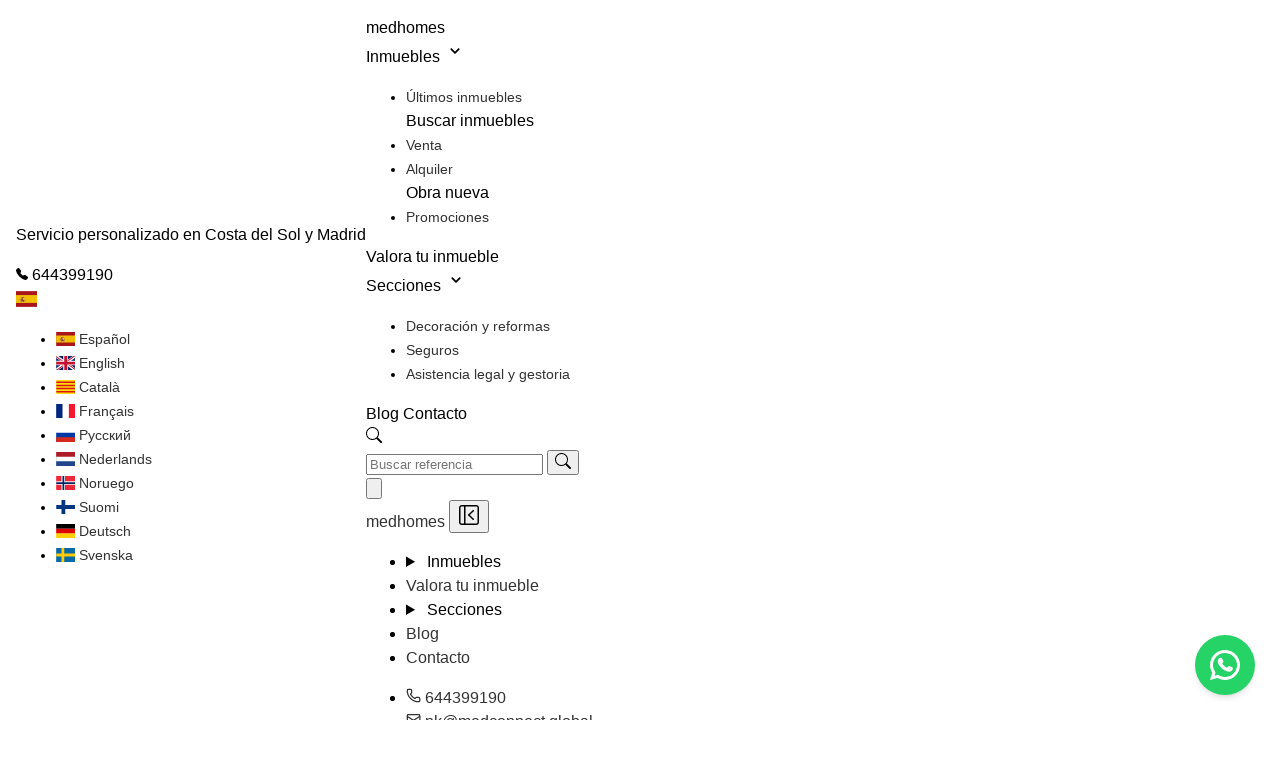

--- FILE ---
content_type: text/html; charset=utf-8
request_url: https://www.medhomes.es/blog/article/manilva-casares-y-estepona-mucho-mas-que-playa-303/
body_size: 13963
content:







<!doctype html>
<html lang="es">

<head>

  <link rel="dns-prefetch" href="//mts0.googleapis.com">
  <link rel="dns-prefetch" href="//mts1.googleapis.com">
  <link rel="dns-prefetch" href="//cdnjs.cloudflare.com">

  <link rel="dns-prefetch" href="https://c.tile.openstreetmap.org">
  <link rel="preconnect" href="https://c.tile.openstreetmap.org" crossorigin>

  <link rel="dns-prefetch" href="https://fonts.googleapis.com">
  <link rel="preconnect" href="https://fonts.googleapis.com" crossorigin>
  <link rel="dns-prefetch" href="https://fonts.gstatic.com">
  <link rel="preconnect" href="https://fonts.gstatic.com" crossorigin>

  <meta charset="UTF-8">
  <meta http-equiv="X-UA-Compatible" content="IE=edge,chrome=1">
  <meta name="viewport" content="width=device-width, initial-scale=1.0">

  

  
  



<meta name="robots" content="follow, index, max-snippet:-1, max-video-preview:-1, max-image-preview:large"/>


  
    <link rel="alternate" hreflang="es" href="https://www.medhomes.es"/>
  

  
    <link rel="alternate" hreflang="en" href="https://www.medhomes.es"/>
  

  
    <link rel="alternate" hreflang="it" href="https://www.medhomes.es"/>
  

  
    <link rel="alternate" hreflang="ca" href="https://www.medhomes.es"/>
  

  
    <link rel="alternate" hreflang="fr" href="https://www.medhomes.es"/>
  

  
    <link rel="alternate" hreflang="ru" href="https://www.medhomes.es"/>
  

  
    <link rel="alternate" hreflang="nl" href="https://www.medhomes.es"/>
  

  
    <link rel="alternate" hreflang="nb" href="https://www.medhomes.es"/>
  

  
    <link rel="alternate" hreflang="fi" href="https://www.medhomes.es"/>
  

  
    <link rel="alternate" hreflang="de" href="https://www.medhomes.es"/>
  

  
    <link rel="alternate" hreflang="sv" href="https://www.medhomes.es"/>
  

<link rel="alternate" hreflang="x-default" href="https://www.medhomes.es" />

<meta name="author" content="medhomes">

<!-- OG Facebook -->
<meta property="og:type" content="website" />
<meta property="og:locale" content="es_ES" />
<meta property="og:locale:alternate" content="en_US" />
<meta property="og:site_name" content="medhomes" />

<!-- X Twitter -->
<meta name="twitter:card" content="summary_large_image" />

  <meta name="twitter:site" content="@https://twitter.com/NataliaKrw" />
  <meta name="twitter:creator" content="@https://twitter.com/NataliaKrw" />


<link rel="canonical" href="https://www.medhomes.es/blog/article/manilva-casares-y-estepona-mucho-mas-que-playa-303/" />

<title>🏔Manilva, Casares y Estepona, mucho más que playa !</title>
<meta name="description" content="Si estas de vacaciones en la Costa del Sol, y te apetece ir a dar un paseo por el campo o ver algo distinto al mar, te recomiendo los Baños de la Hed…">

<!-- OG Facebook -->
<meta property="og:title" content="🏔Manilva, Casares y Estepona, mucho más que playa !"/>
<meta property="og:description" content="Si estas de vacaciones en la Costa del Sol, y te apetece ir a dar un paseo por el campo o ver algo distinto al mar, te recomiendo los Baños de la Hed…"/>
<meta property="og:url" content="https://www.medhomes.es/blog/article/manilva-casares-y-estepona-mucho-mas-que-playa-303/"/>


<!-- Twitter X -->
<meta name="twitter:title" content="🏔Manilva, Casares y Estepona, mucho más que playa !"/>
<meta name="twitter:description" content="Si estas de vacaciones en la Costa del Sol, y te apetece ir a dar un paseo por el campo o ver algo distinto al mar, te recomiendo los Baños de la Hed…"/>
<meta name="twitter:url" content="https://www.medhomes.es/blog/article/manilva-casares-y-estepona-mucho-mas-que-playa-303/"/>




  
    <link rel="shortcut icon" href="https://static.witei.com/static/img/web_config/default_favicon.4f6b9c6451c3.png">
  

  
    
      <!-- Google tag (gtag.js) -->
      <script async src="https://www.googletagmanager.com/gtag/js?id=UA-89567835-1"></script>
      <script type="text/plain" data-category="analytics">
        window.dataLayer = window.dataLayer || [];
        function gtag(){dataLayer.push(arguments);}
        gtag('js', new Date());
        gtag('config', 'UA-89567835-1');
      </script>
    
    
  

  
    <script>
  window.chatSettings = {
    chatId: "6NH2GA"
  };

  !function(){function t(){var t=document.createElement("script");t.type="text/javascript",t.async=!0,t.src="https://chat.witei.com/v0.1/init.min.js";var e=document.getElementsByTagName("script")[0];e.parentNode.insertBefore(t,e)}window.attachEvent?window.attachEvent("onload",t):window.addEventListener("load",t,!1)}();
</script>
  

  

  <style>
    body * {
      font-family: "Nunito", sans-serif;
    }
    :root {
      --agency-color: #9e7937;
    }
    
    
    .h2-heading {
      text-align: center;
      font-weight: var(--tw-font-weight-semibold);
      font-size: var(--tw-text-4xl);
      line-height: var(--tw-leading, var(--tw-text-4xl--line-height));
      padding-bottom: calc(var(--tw-spacing) * 10);
      color: var(--tw-color-slate-800);
    }
  </style>

   
    <link href="https://static.witei.com/static/web_client/css/search_bar.44d8821cfbe1.css" rel="stylesheet" media="all">
  
  <link href="https://static.witei.com/static/web_client/tokyo/css/style.cd50b230a86d.css" rel="stylesheet" media="all">


  
  <style>
    .main-navbar a {
      color: inherit;
    }
  </style>


  

  <link rel="preload stylesheet" as="style" href="https://static.witei.com/static/web_client/autogenerated_files/css/tailwind-web-styles.92ea6ef5ac71.css" media="all">
  <link rel="preload stylesheet" as="style" href="https://cdn.jsdelivr.net/npm/daisyui@5" type="text/css" />
  <link rel="stylesheet" href="https://static.witei.com/static/web_client/css/cookie_consent.138866d56b74.css">

  
</head>

<body class="tw:dark:!bg-blue-950 ">

  
  


<nav class="main-navbar tw:flex-col tw:!p-0 tw:w-full tw:bg-white tw:border-b tw:border-gray-200 
  tw:w-full tw:z-50 tw:sticky tw:top-0 tw:start-0">
  <div class="top-bar tw:w-full tw:bg-zinc-100">
    <div class="tw:flex tw:mx-auto tw:items-center tw:gap-x-4 tw:flex-wrap 
      tw:text-sm tw:text-gray-500 tw:py-1 tw:px-3 tw:gap-2">
      <div class="tw:truncate">
        <p class="tw:truncate tw:!m-0">Servicio personalizado en Costa del Sol y Madrid</p>
      </div>
      
        
          <div class="tw:flex tw:items-center tw:gap-1 tw:bg-blue-100 tw:rounded-md tw:px-3 tw:py-0 tw:text-black">
            <svg xmlns="http://www.w3.org/2000/svg" width="12" height="12" fill="currentColor" class="bi bi-telephone-fill" viewBox="0 0 16 16">
              <path fill-rule="evenodd" d="M1.885.511a1.745 1.745 0 0 1 2.61.163L6.29 2.98c.329.423.445.974.315 1.494l-.547 2.19a.68.68 0 0 0 .178.643l2.457 2.457a.68.68 0 0 0 .644.178l2.189-.547a1.75 1.75 0 0 1 1.494.315l2.306 1.794c.829.645.905 1.87.163 2.611l-1.034 1.034c-.74.74-1.846 1.065-2.877.702a18.6 18.6 0 0 1-7.01-4.42 18.6 18.6 0 0 1-4.42-7.009c-.362-1.03-.037-2.137.703-2.877z"/>
            </svg>
            <a href="tel:644399190"  class="tw:!no-underline">
              644399190
            </a>
          </div>
        
        
        
        
      
      <div class="tw:flex tw:ml-auto tw:items-center tw:md:order-2 tw:space-x-1 tw:md:space-x-0 tw:rtl:space-x-reverse">
        

<div class="dropdown dropdown-end">
  <div tabindex="0" role="button">
    <span class="flag-icon flag-icon-es tw:rounded-sm tw:cursor-pointer"
      aria-label="Flag">
    </span>
  </div>
  <ul tabindex="0" class="menu dropdown-content tw:rounded-box tw:z-1 tw:bg-white 
    tw:!mt-3 tw:!p-2 tw:rounded-md tw:shadow-md tw:border tw:border-gray-300" 
    id="language-dropdown-menu">
    
      <li id="lang-es">
        <a href="javascript:void(0)" role="menuitem"
          class="select-language dropdown-item tw:hover:no-underline tw:block tw:px-4 
          tw:!py-2 tw:hover:!bg-gray-100 tw:text-sm" data-language="es">
          <span class="flag-icon flag-icon-es tw:rounded-sm"></span>
          
            Español
          
        </a>
      </li>
    
      <li id="lang-en">
        <a href="javascript:void(0)" role="menuitem"
          class="select-language dropdown-item tw:hover:no-underline tw:block tw:px-4 
          tw:!py-2 tw:hover:!bg-gray-100 tw:text-sm" data-language="en">
          <span class="flag-icon flag-icon-en tw:rounded-sm"></span>
          
            English
          
        </a>
      </li>
    
      <li id="lang-ca">
        <a href="javascript:void(0)" role="menuitem"
          class="select-language dropdown-item tw:hover:no-underline tw:block tw:px-4 
          tw:!py-2 tw:hover:!bg-gray-100 tw:text-sm" data-language="ca">
          <span class="flag-icon flag-icon-ca tw:rounded-sm"></span>
          
            Català
          
        </a>
      </li>
    
      <li id="lang-fr">
        <a href="javascript:void(0)" role="menuitem"
          class="select-language dropdown-item tw:hover:no-underline tw:block tw:px-4 
          tw:!py-2 tw:hover:!bg-gray-100 tw:text-sm" data-language="fr">
          <span class="flag-icon flag-icon-fr tw:rounded-sm"></span>
          
            Français
          
        </a>
      </li>
    
      <li id="lang-ru">
        <a href="javascript:void(0)" role="menuitem"
          class="select-language dropdown-item tw:hover:no-underline tw:block tw:px-4 
          tw:!py-2 tw:hover:!bg-gray-100 tw:text-sm" data-language="ru">
          <span class="flag-icon flag-icon-ru tw:rounded-sm"></span>
          
            Русский
          
        </a>
      </li>
    
      <li id="lang-nl">
        <a href="javascript:void(0)" role="menuitem"
          class="select-language dropdown-item tw:hover:no-underline tw:block tw:px-4 
          tw:!py-2 tw:hover:!bg-gray-100 tw:text-sm" data-language="nl">
          <span class="flag-icon flag-icon-nl tw:rounded-sm"></span>
          
            Nederlands
          
        </a>
      </li>
    
      <li id="lang-nb">
        <a href="javascript:void(0)" role="menuitem"
          class="select-language dropdown-item tw:hover:no-underline tw:block tw:px-4 
          tw:!py-2 tw:hover:!bg-gray-100 tw:text-sm" data-language="nb">
          <span class="flag-icon flag-icon-nb tw:rounded-sm"></span>
          
            Noruego
          
        </a>
      </li>
    
      <li id="lang-fi">
        <a href="javascript:void(0)" role="menuitem"
          class="select-language dropdown-item tw:hover:no-underline tw:block tw:px-4 
          tw:!py-2 tw:hover:!bg-gray-100 tw:text-sm" data-language="fi">
          <span class="flag-icon flag-icon-fi tw:rounded-sm"></span>
          
            Suomi
          
        </a>
      </li>
    
      <li id="lang-de">
        <a href="javascript:void(0)" role="menuitem"
          class="select-language dropdown-item tw:hover:no-underline tw:block tw:px-4 
          tw:!py-2 tw:hover:!bg-gray-100 tw:text-sm" data-language="de">
          <span class="flag-icon flag-icon-de tw:rounded-sm"></span>
          
            Deutsch
          
        </a>
      </li>
    
      <li id="lang-sv">
        <a href="javascript:void(0)" role="menuitem"
          class="select-language dropdown-item tw:hover:no-underline tw:block tw:px-4 
          tw:!py-2 tw:hover:!bg-gray-100 tw:text-sm" data-language="sv">
          <span class="flag-icon flag-icon-sv tw:rounded-sm"></span>
          
            Svenska
          
        </a>
      </li>
    
  </ul>
</div>
      </div>
    </div>
  </div>
  <div class="main-bar tw:flex tw:w-full tw:flex-wrap tw:p-3 tw:items-center tw:justify-between tw:mx-auto">
    <div class="navbar-start">
      
  <a href="/" class="tw:self-center tw:text-2xl tw:font-medium tw:whitespace-nowrap 
    tw:dark:!text-white tw:truncate tw:max-w-52" title="medhomes"
    alt="medhomes">
    medhomes
  </a>

    </div>
    <div class="navbar-end tw:gap-5">
      

<div id="horizontal-menu" class="tw:lg:inline-flex tw:shrink-0 tw:hidden tw:gap-5">
  <div class="dropdown">
    <div tabindex="0" class="tw:flex tw:cursor-pointer tw:dark:!text-white tw:hover:!text-gray-400">
      Inmuebles
      <svg aria-hidden="true" xmlns="http://www.w3.org/2000/svg" width="22" height="22" fill="none" viewBox="0 0 24 24">
        <path stroke="currentColor" stroke-linecap="round" stroke-linejoin="round" stroke-width="2" d="m8 10 4 4 4-4"/>
      </svg>
    </div>
    <ul tabindex="0" class="menu dropdown-content tw:!p-2 tw:bg-white tw:!mt-3 tw:rounded-md 
      tw:shadow-md tw:border tw:border-gray-200">
      
        <li>
          <a href="/#latest"
            class="tw:block tw:px-4 tw:py-2 tw:hover:!bg-gray-100">
            Últimos inmuebles
          </a>
        </li>
      
      
      <div class="tw:px-4 tw:py-2 tw:bg-slate-50 tw:rounded-sm">
        <span class="tw:block tw:uppercase tw:text-xs tw:text-gray-500 tw:truncate 
          tw:dark:text-gray-400">
          Buscar inmuebles
        </span>
      </div>
      
        <li>
          <a href="/find/?buy_op=selling"
            class="tw:block tw:px-4 tw:py-2 tw:hover:!bg-gray-100">
            Venta
          </a>
        </li>
      
        <li>
          <a href="/find/?buy_op=renting"
            class="tw:block tw:px-4 tw:py-2 tw:hover:!bg-gray-100">
            Alquiler
          </a>
        </li>
      
      
        <div class="tw:px-4 tw:py-2 tw:bg-slate-50 tw:rounded-sm">
          <span class="tw:block tw:uppercase tw:text-xs tw:text-gray-500 tw:truncate 
            tw:dark:text-gray-400">
            Obra nueva
          </span>
        </div>
        <li>
          <a href="/development/"
            class="tw:block tw:px-4 tw:py-2 tw:hover:!bg-gray-100">
            Promociones
          </a>
        </li>
      
    </ul>
  </div>
  <a href="/valorar-inmueble/" class="menu-element tw:dark:!text-white tw:hover:!text-gray-400">
    Valora tu inmueble
  </a>
  
  <div class="dropdown">
    <div tabindex="0" class="tw:flex tw:cursor-pointer tw:dark:!text-white tw:hover:!text-gray-400">
      Secciones
      <svg aria-hidden="true" xmlns="http://www.w3.org/2000/svg" width="22" height="22" fill="none" viewBox="0 0 24 24">
        <path stroke="currentColor" stroke-linecap="round" stroke-linejoin="round" stroke-width="2" d="m8 10 4 4 4-4"/>
      </svg>
    </div>
    <ul tabindex="0" class="menu dropdown-content tw:!p-2 tw:bg-white tw:!mt-3 tw:rounded-md 
      tw:shadow-lg tw:border tw:border-gray-200">
      
        <li>
          
            <a href="/section/decoracion-y-reformas/"
              class="tw:block tw:px-4 tw:py-2 tw:hover:!bg-gray-100">
              Decoración y reformas
            </a>
          
        </li>
      
        <li>
          
            <a href="/section/seguros/"
              class="tw:block tw:px-4 tw:py-2 tw:hover:!bg-gray-100">
              Seguros
            </a>
          
        </li>
      
        <li>
          
            <a href="/section/asistencia-legal-y-gestoria/"
              class="tw:block tw:px-4 tw:py-2 tw:hover:!bg-gray-100">
              Asistencia legal y gestoria 
            </a>
          
        </li>
      
    </ul>
  </div>
  
    
      <a href="/blog/" class="menu-element tw:dark:!text-white tw:hover:!text-gray-400">
        Blog
      </a>
    
    <a href="/contact/" class="menu-element tw:dark:!text-white tw:hover:!text-gray-400">
      Contacto
    </a>
  </ul>
</div>
      

<div id="search-dropdown" class="dropdown dropdown-end tw:m-0">
  <div tabindex="0" role="button" aria-label="Search icon"
    class="tw:rounded-md tw:cursor-pointer tw:bg-white tw:border tw:border-gray-200 tw:p-2">
    <svg xmlns="http://www.w3.org/2000/svg" width="16" height="16" fill="currentColor" viewBox="0 0 16 16">
      <path d="M11.742 10.344a6.5 6.5 0 1 0-1.397 1.398h-.001q.044.06.098.115l3.85 3.85a1 1 0 0 0 1.415-1.414l-3.85-3.85a1 1 0 0 0-.115-.1zM12 6.5a5.5 5.5 0 1 1-11 0 5.5 5.5 0 0 1 11 0"/>
    </svg>
  </div>
  <div tabindex="0" class="dropdown-content tw:z-50 tw:mt-2 tw:bg-white tw:shadow-md tw:rounded-lg tw:border tw:border-gray-100 tw:p-2">
    <form role="search" method="GET" action="/find/" class="tw:flex tw:items-center tw:gap-1">
      <input type="text" name="identifier" id="search"
        placeholder="Buscar referencia"
        class="input input-bordered input-sm tw:!w-[200px] tw:!outline-none tw:!pr-10 
        tw:placeholder-gray-400 tw:text-black" />
      <button type="submit" class="tw:btn tw:btn-sm tw:btn-neutral tw:cursor-pointer tw:absolute tw:right-5 tw:z-10" 
        title="Buscar">
        <svg xmlns="http://www.w3.org/2000/svg" width="16" height="16" fill="currentColor" viewBox="0 0 16 16">
          <path d="M11.742 10.344a6.5 6.5 0 1 0-1.397 1.398h-.001q.044.06.098.115l3.85 3.85a1 1 0 0 0 1.415-1.414l-3.85-3.85a1 1 0 0 0-.115-.1zM12 6.5a5.5 5.5 0 1 1-11 0 5.5 5.5 0 0 1 11 0"/>
        </svg>
      </button>
    </form>
  </div>
</div>
      <div class="tw:lg:hidden tw:h-6 tw:w-6">
  <button id="openMenuBtn" class="tw:cursor-pointer" aria-label="Open menu">
    <svg class="tw:w-6 tw:h-6 tw:dark:!text-white" aria-hidden="true" xmlns="http://www.w3.org/2000/svg" fill="none" viewBox="0 0 17 14">
      <path stroke="currentColor" stroke-linecap="round" stroke-linejoin="round" stroke-width="2" d="M1 1h15M1 7h15M1 13h15"></path>
    </svg>
  </button>
</div>
      

<!-- Overlay -->
<div id="overlay" class="tw:fixed tw:inset-0 tw:bg-black/50 tw:z-40 tw:hidden"></div>
<!-- Off canvas -->
<div id="sidebar" class="tw:fixed tw:top-0 tw:overflow-auto tw:left-0 tw:w-64 tw:h-full tw:bg-white tw:shadow-lg tw:z-50 tw:-translate-x-full tw:transition-transform tw:duration-300 tw:flex tw:flex-col">
  <div class="tw:flex tw:justify-between tw:items-center tw:p-2">
    
  <a href="/" class="tw:self-center tw:text-2xl tw:font-medium tw:whitespace-nowrap 
    tw:dark:!text-white tw:truncate tw:max-w-52" title="medhomes"
    alt="medhomes">
    medhomes
  </a>

    <button id="closeMenuBtn" aria-label="Close menu"
      class="ttw:font-sm tw:cursor-pointer tw:mr-1 tw:border tw:rounded-sm tw:p-1 tw:bg-gray-100 
        tw:border-gray-300 tw:hover:bg-gray-200">
      <svg fill="none" height="24" viewBox="0 0 24 24" width="24" xmlns="http://www.w3.org/2000/svg"><g fill="#000001"><path d="m16.765 8.29526c.3011-.28441.3147-.75909.0303-1.06023-.2844-.30113-.7591-.3147-1.0603-.03029l-4.5 4.24996c-.15.1417-.235.339-.235.5453s.085.4036.235.5453l4.5 4.25c.3012.2844.7759.2708 1.0603-.0303.2844-.3012.2708-.7758-.0303-1.0603l-3.9227-3.7047z"/><path clip-rule="evenodd" d="m2 4.75c0-1.51878 1.23122-2.75 2.75-2.75h14.5c1.5188 0 2.75 1.23122 2.75 2.75v14.5c0 1.5188-1.2312 2.75-2.75 2.75h-14.5c-1.51878 0-2.75-1.2312-2.75-2.75zm2.75-1.25c-.69036 0-1.25.55964-1.25 1.25v14.5c0 .6904.55964 1.25 1.25 1.25h2.25v-17zm14.5 17h-10.75v-17h10.75c.6904 0 1.25.55964 1.25 1.25v14.5c0 .6904-.5596 1.25-1.25 1.25z" fill-rule="evenodd"/></g></svg>
    </button>
  </div>
  <ul class="menu tw:space-y-1 tw:!p-2 tw:!w-full tw:!mb-auto tw:!pt-4">
    <li>
      <details>
        <summary class="tw:cursor-pointer tw:!flex tw:justify-between tw:text-black">
          Inmuebles
        </summary>
        <ul class="tw:!pl-2">
          
            <li>
              <a href="/#latest" class="tw:hover:!text-gray-500">
                Últimos inmuebles
              </a>
            </li>
          
  
          
          <div class="tw:px-4 tw:py-2 tw:bg-slate-50 tw:rounded-sm">
            <span class="tw:block tw:uppercase tw:text-xs tw:text-gray-500 tw:truncate 
              tw:dark:text-gray-400">
              Buscar inmuebles
            </span>
          </div>
          
            <li>
              <a href="/find/?buy_op=selling" class="tw:hover:!text-gray-500">
                Venta
              </a>
            </li>
          
            <li>
              <a href="/find/?buy_op=renting" class="tw:hover:!text-gray-500">
                Alquiler
              </a>
            </li>
          
  
          
            <div class="tw:px-4 tw:py-2 tw:bg-slate-50 tw:rounded-sm">
              <span class="tw:block tw:uppercase tw:text-xs tw:text-gray-500 tw:truncate 
                tw:dark:text-gray-400">
                Obra nueva
              </span>
            </div>
            <li>
              <a href="/development/" class="tw:hover:!text-gray-500">
                Promociones
              </a>
            </li>
          
        </ul>
      </details>
    </li>
    <li>
      <summary class="tw:text-black">
        <a href="/valorar-inmueble/" class="tw:w-full tw:block">
          Valora tu inmueble
        </a>
      </summary>
    </li>
    
    <li>
      <details>
        <summary class="tw:cursor-pointer tw:!flex tw:justify-between tw:text-black">
          Secciones
        </summary>
        <ul class="tw:!pl-2">
          
            <li>
              
                <a href="/section/decoracion-y-reformas/" class="tw:hover:!text-gray-500">
                  Decoración y reformas
                </a>
              
            </li>
          
            <li>
              
                <a href="/section/seguros/" class="tw:hover:!text-gray-500">
                  Seguros
                </a>
              
            </li>
          
            <li>
              
                <a href="/section/asistencia-legal-y-gestoria/" class="tw:hover:!text-gray-500">
                  Asistencia legal y gestoria 
                </a>
              
            </li>
          
        </ul>
      </details>
    </li>
    
    
      <li>
        <summary class="tw:text-black">
          <a href="/blog/" class="tw:w-full tw:block">
            Blog
          </a>
        </summary>
      </li>
    
    <li>
      <summary class="tw:text-black">
        <a href="/contact/" class="tw:w-full tw:block">
          Contacto
        </a>
      </summary>
    </li>
  </ul>
  <ul class="menu tw:space-y-1 tw:!p-2 tw:!w-full tw:!pb-4">
    
      <li>
        <summary class="tw:text-black">
          <a href="tel:644399190" class="tw:w-full tw:flex tw:gap-2 
            tw:items-center tw:block tw:break-all">
            <svg xmlns="http://www.w3.org/2000/svg" width="15" height="15" viewBox="0 0 24 24" fill="none" stroke="currentColor" stroke-width="2" stroke-linecap="round" stroke-linejoin="round" class="lucide lucide-phone-icon lucide-phone"><path d="M13.832 16.568a1 1 0 0 0 1.213-.303l.355-.465A2 2 0 0 1 17 15h3a2 2 0 0 1 2 2v3a2 2 0 0 1-2 2A18 18 0 0 1 2 4a2 2 0 0 1 2-2h3a2 2 0 0 1 2 2v3a2 2 0 0 1-.8 1.6l-.468.351a1 1 0 0 0-.292 1.233 14 14 0 0 0 6.392 6.384"/></svg>
            644399190
          </a>
        </summary>
      </li>
    
    
    
      <li>
        <summary class="tw:text-black">
          <a href="/cdn-cgi/l/email-protection#f89693b8959d9c9b9796969d9b8cd69f94979a9994" class="tw:w-full tw:flex tw:gap-2 
            tw:items-center tw:block tw:break-all">
            <svg xmlns="http://www.w3.org/2000/svg" width="15" height="15" viewBox="0 0 24 24" fill="none" stroke="currentColor" stroke-width="2" stroke-linecap="round" stroke-linejoin="round" class="tw:w-4 tw:h-4 tw:min-w-4 tw:min-h-4 lucide lucide-mail-icon lucide-mail"><path d="m22 7-8.991 5.727a2 2 0 0 1-2.009 0L2 7"/><rect x="2" y="4" width="20" height="16" rx="2"/></svg>
            <span class="__cf_email__" data-cfemail="ddb3b69db0b8b9beb2b3b3b8bea9f3bab1b2bfbcb1">[email&#160;protected]</span>
          </a>
        </summary>
      </li>
    
    <li>
      <summary class="tw:text-black">
        <a href="/offices/" class="tw:w-full tw:flex tw:gap-2 
          tw:items-center tw:block tw:break-all">
          <svg xmlns="http://www.w3.org/2000/svg" width="15" height="15" viewBox="0 0 24 24" fill="none" stroke="currentColor" stroke-width="2" stroke-linecap="round" stroke-linejoin="round" class="tw:w-4 tw:h-4 tw:min-w-4 tw:min-h-4 lucide lucide-building-icon lucide-building"><path d="M12 10h.01"/><path d="M12 14h.01"/><path d="M12 6h.01"/><path d="M16 10h.01"/><path d="M16 14h.01"/><path d="M16 6h.01"/><path d="M8 10h.01"/><path d="M8 14h.01"/><path d="M8 6h.01"/><path d="M9 22v-3a1 1 0 0 1 1-1h4a1 1 0 0 1 1 1v3"/><rect x="4" y="2" width="16" height="20" rx="2"/></svg>
          Nuestras oficinas
        </a>
      </summary>
    </li>
  </ul>
</div>
    </div>
  </div>
</nav>



   

  

<div class="blog-article tw:container tw:lg:flex tw:mx-auto tw:my-10 tw:px-10 tw:gap-x-10">
  <div class="tw:lg:w-2/3 tw:w-full">
    <h1 class="tw:text-4xl tw:mb-4 tw:font-bold tw:text-slate-800 tw:dark:text-slate-50">
      🏔Manilva, Casares y Estepona, mucho más que playa !
    </h1>
    <div class="tw:flex tw:gap-x-3 tw:mb-4">
      <div class="tw:bg-gray-200 tw:rounded tw:text-sm tw:font-semibold tw:px-2 tw:py-1">
        4 de abril de 2017
      </div>
      <div
        class="tw:flex tw:justify-center tw:items-center tw:gap-x-1 tw:bg-gray-200 
          tw:rounded tw:text-sm tw:font-semibold tw:px-2 tw:py-1">
        <img src="https://witei-media.s3.amazonaws.com/avatars/IMG_3037.PNG" class="tw:max-w-4 tw:max-h-4" 
          title="Natalia Krywyj">
        Natalia Krywyj
      </div>
    </div>
    <div class="tw:mb-10">
      
      <ul class="social-networks tw:flex tw:gap-x-3 tw:items-center">
  <li>
    <a target="_blank" title="Facebook"
      href="https://www.facebook.com/sharer.php?u=https://www.medhomes.es/blog/article/303/&t=🏔Manilva, Casares y Estepona, mucho más que playa !">
      <svg class="tw:w-5 tw:h-5 tw:text-gray-800 tw:dark:text-white" width="20px" height="20px" viewBox="0 0 24 24" role="img" xmlns="http://www.w3.org/2000/svg" fill="currentColor">
        <path d="M23.9981 11.9991C23.9981 5.37216 18.626 0 11.9991 0C5.37216 0 0 5.37216 0 11.9991C0 17.9882 4.38789 22.9522 10.1242 23.8524V15.4676H7.07758V11.9991H10.1242V9.35553C10.1242 6.34826 11.9156 4.68714 14.6564 4.68714C15.9692 4.68714 17.3424 4.92149 17.3424 4.92149V7.87439H15.8294C14.3388 7.87439 13.8739 8.79933 13.8739 9.74824V11.9991H17.2018L16.6698 15.4676H13.8739V23.8524C19.6103 22.9522 23.9981 17.9882 23.9981 11.9991Z"></path>
      </svg>
    </a>
  </li>
  <li>
    <a target="_blank" title="Twitter X"
      href="https://twitter.com/intent/tweet?url=https://www.medhomes.es/blog/article/303/&text=🏔Manilva, Casares y Estepona, mucho más que playa !">
      <svg class="tw:w-5 tw:h-5 tw:text-gray-800 tw:dark:text-white" width="20px" height="20px" aria-hidden="true" xmlns="http://www.w3.org/2000/svg" fill="currentColor" viewBox="0 0 24 24">
        <path d="M13.795 10.533 20.68 2h-3.073l-5.255 6.517L7.69 2H1l7.806 10.91L1.47 22h3.074l5.705-7.07L15.31 22H22l-8.205-11.467Zm-2.38 2.95L9.97 11.464 4.36 3.627h2.31l4.528 6.317 1.443 2.02 6.018 8.409h-2.31l-4.934-6.89Z"></path>
      </svg>
    </a>
  </li>
  <li>
    <a href="/cdn-cgi/l/email-protection#[base64]" title="Email">
      <svg class="w-6 h-6 text-gray-800 tw:dark:text-white" aria-hidden="true" xmlns="http://www.w3.org/2000/svg" width="24" height="24" fill="currentColor" viewBox="0 0 24 24">
        <path d="M2.038 5.61A2.01 2.01 0 0 0 2 6v12a2 2 0 0 0 2 2h16a2 2 0 0 0 2-2V6c0-.12-.01-.238-.03-.352l-.866.65-7.89 6.032a2 2 0 0 1-2.429 0L2.884 6.288l-.846-.677Z"/>
        <path d="M20.677 4.117A1.996 1.996 0 0 0 20 4H4c-.225 0-.44.037-.642.105l.758.607L12 10.742 19.9 4.7l.777-.583Z"/>
      </svg>
    </a>
  </li>
</ul>
    </div>
    <div class="blog-article__text tw:dark:text-white">
      <html><body><p>Si estas de vacaciones en la Costa del Sol, y te apetece ir a dar un paseo por el campo o ver algo distinto al mar, te recomiendo los Baños de la Hedionda, es muy fácil llegar y hay sitio para aparcar el coche.</p><p>Coordenadas 36.3865024, -5.2540972</p><p>Es un trayecto corto, son 2,4 km se puede ir con niños, aquí una foto del inicio del sendero</p><p>Recorrido|: circular</p><p>Difucultad: moderada</p><p><br/></p><p><br/></p><p><img loading="lazy" src="https://witei-media.s3.amazonaws.com/django-summernote/2017-04-04/4b8c7e34-899c-4289-b1a8-d9ef1b169daf.JPG" style="width: 480px;"/></p><p><br/></p><p>Otra parte del trayecto </p><p><img loading="lazy" src="https://witei-media.s3.amazonaws.com/django-summernote/2017-04-04/da59e3f9-c1ff-4c49-8abc-7631725939c3.JPG" style="width: 640px;"/></p><p>Los niños encantados disfrutando de cada rincón y pequeña cueva</p><p><img loading="lazy" src="https://witei-media.s3.amazonaws.com/django-summernote/2017-04-04/ec7ad4b4-4eec-408d-9693-4dcc999ed878.JPG" style="width: 640px;"/></p><p><br/></p><p>Al final no pudimos terminarlo entero ya que uno de los niños tuvo un pequeño accidente y tuvimos que salir corriendo a urgencias, por cierto El Centro de salud de Manilva los días domingos funciona hasta las 14 hs , nos hemos tenido que ir al de Estepona , luego del pequeño susto nos quedamos recorriendo sus calles y sus bares , aquí unas fotos ;)</p><p><br/></p><p><img loading="lazy" src="https://witei-media.s3.amazonaws.com/django-summernote/2017-04-04/46b7ceda-54f6-4bb3-a076-fc047938b95e.JPG" style="width: 480px;"/></p><p><br/></p><p>Estepona está hermoso, colorido y muy limpio, merece la pena pararse a comer algo por allí </p><p><br/></p><p><img loading="lazy" src="https://witei-media.s3.amazonaws.com/django-summernote/2017-04-04/afb96114-8d88-4526-aa12-cb21400a7a95.JPG" style="width: 480px;"/></p><p><br/></p><p>Otra foto de sus calles</p><p><br/></p><p><img loading="lazy" src="https://witei-media.s3.amazonaws.com/django-summernote/2017-04-04/7b7271bd-da40-43c7-b126-aea71effc323.JPG" style="width: 480px;"/></p><p><br/></p><p><br/></p><p>La Costa del Sol tiene mucho que ofrecer , nos solo mar, por eso vale la pena ir conociendo cada uno de los rincones, no te arrepentirás!!!</p><p>Natalia </p><p><br/></p><script data-cfasync="false" src="/cdn-cgi/scripts/5c5dd728/cloudflare-static/email-decode.min.js"></script><script defer src="https://static.cloudflareinsights.com/beacon.min.js/vcd15cbe7772f49c399c6a5babf22c1241717689176015" integrity="sha512-ZpsOmlRQV6y907TI0dKBHq9Md29nnaEIPlkf84rnaERnq6zvWvPUqr2ft8M1aS28oN72PdrCzSjY4U6VaAw1EQ==" data-cf-beacon='{"version":"2024.11.0","token":"e73379c6465645b782722181a3d091a6","r":1,"server_timing":{"name":{"cfCacheStatus":true,"cfEdge":true,"cfExtPri":true,"cfL4":true,"cfOrigin":true,"cfSpeedBrain":true},"location_startswith":null}}' crossorigin="anonymous"></script>
</body></html>
    </div>
  </div>
  
    <div class="tw:lg:w-1/3 tw:w-full tw:flex tw:flex-col tw:lg:mt-0 tw:mt-10 tw:gap-y-7 tw:justify-start tw:items-center">
      <h3 class="tw:text-center tw:text-xl tw:font-medium tw:mb-5 tw:dark:text-white">
        Artículos recientes
      </h3>
      
        


<div class="tw:flex tw:flex-col tw:max-w-80">
  <a href="/blog/article/volviendo-a-la-naturaleza-en-tiempos-de-covid-3895/" 
    class="tw:min-h-60 tw:min-h-40 tw:h-60 tw:flex tw:justify-center tw:items-center 
      tw:bg-gray-100 tw:rounded-xl tw:lg:w-full tw:min-w-full tw:lg:min-w-72 tw:md:min-w-64">
    
    <img src="https://static.witei.com/static/img/no_thumbnail_400x300.569dd97a72ee.png" class="tw:rounded-xl tw:max-h-96 tw:h-full 
      tw:w-full tw:object-contain" 
      loading="lazy" alt="Volviendo a la naturaleza en tiempos de Covid" title="Volviendo a la naturaleza en tiempos de Covid" width="300" height="200" />
    
  </a>
  <div class="tw:flex tw:items-center tw:mb-2 tw:mt-3">
    <p class="tw:bg-slate-200 tw:dark:bg-blue-800 tw:dark:text-white tw:py-1 tw:px-2 
      tw:rounded-md tw:text-xs tw:lg:text-base">
      <span class="tw:hidden tw:lg:block">
        14 de julio de 2020
      </span>
      <span class="tw:block tw:lg:hidden">
        14/07/2020
      </span>
    </p>
    <div class="tw:ml-auto tw:bg-slate-200 tw:dark:bg-blue-800 tw:rounded-md tw:py-1 tw:px-2">
      <img src="https://witei-media.s3.amazonaws.com/avatars/IMG_3037.PNG" loading="lazy"
        class="tw:max-w-7 tw:max-h-7 tw:rounded-md tw:object-contain" 
          alt="Natalia Krywyj" title="Natalia Krywyj" width="50" height="50" />
    </div>
  </div>
  <h3 class="tw:!font-semibold tw:!text-lg tw:truncate tw:!pb-1 tw:!pt-3 tw:!m-0">
    <a href="/blog/article/volviendo-a-la-naturaleza-en-tiempos-de-covid-3895/" class="tw:hover:underline tw:dark:!text-slate-50">
      Volviendo a la naturaleza en tiempos de Covid
    </a>
  </h3>
  <p class="tw:text-slate-500 tw:text-lg tw:text-ellipsis tw:line-clamp-2 tw:dark:!text-slate-50 tw:h-14">
    Nunca nos imaginamos que después de haber salido …
  </p>
</div>
      
        


<div class="tw:flex tw:flex-col tw:max-w-80">
  <a href="/blog/article/malaga-hoy-272/" 
    class="tw:min-h-60 tw:min-h-40 tw:h-60 tw:flex tw:justify-center tw:items-center 
      tw:bg-gray-100 tw:rounded-xl tw:lg:w-full tw:min-w-full tw:lg:min-w-72 tw:md:min-w-64">
    
    <img src="https://static.witei.com/static/img/no_thumbnail_400x300.569dd97a72ee.png" class="tw:rounded-xl tw:max-h-96 tw:h-full 
      tw:w-full tw:object-contain" 
      loading="lazy" alt="Malaga hoy" title="Malaga hoy" width="300" height="200" />
    
  </a>
  <div class="tw:flex tw:items-center tw:mb-2 tw:mt-3">
    <p class="tw:bg-slate-200 tw:dark:bg-blue-800 tw:dark:text-white tw:py-1 tw:px-2 
      tw:rounded-md tw:text-xs tw:lg:text-base">
      <span class="tw:hidden tw:lg:block">
        20 de marzo de 2017
      </span>
      <span class="tw:block tw:lg:hidden">
        20/03/2017
      </span>
    </p>
    <div class="tw:ml-auto tw:bg-slate-200 tw:dark:bg-blue-800 tw:rounded-md tw:py-1 tw:px-2">
      <img src="https://witei-media.s3.amazonaws.com/avatars/IMG_3037.PNG" loading="lazy"
        class="tw:max-w-7 tw:max-h-7 tw:rounded-md tw:object-contain" 
          alt="Natalia Krywyj" title="Natalia Krywyj" width="50" height="50" />
    </div>
  </div>
  <h3 class="tw:!font-semibold tw:!text-lg tw:truncate tw:!pb-1 tw:!pt-3 tw:!m-0">
    <a href="/blog/article/malaga-hoy-272/" class="tw:hover:underline tw:dark:!text-slate-50">
      Malaga hoy
    </a>
  </h3>
  <p class="tw:text-slate-500 tw:text-lg tw:text-ellipsis tw:line-clamp-2 tw:dark:!text-slate-50 tw:h-14">
    Todos sabemos que Málaga es definitivamente una c…
  </p>
</div>
      
        


<div class="tw:flex tw:flex-col tw:max-w-80">
  <a href="/blog/article/costa-del-sol-surf-todo-el-ano-261/" 
    class="tw:min-h-60 tw:min-h-40 tw:h-60 tw:flex tw:justify-center tw:items-center 
      tw:bg-gray-100 tw:rounded-xl tw:lg:w-full tw:min-w-full tw:lg:min-w-72 tw:md:min-w-64">
    
    <img src="https://static.witei.com/static/img/no_thumbnail_400x300.569dd97a72ee.png" class="tw:rounded-xl tw:max-h-96 tw:h-full 
      tw:w-full tw:object-contain" 
      loading="lazy" alt="Costa del sol , surf todo el año" title="Costa del sol , surf todo el año" width="300" height="200" />
    
  </a>
  <div class="tw:flex tw:items-center tw:mb-2 tw:mt-3">
    <p class="tw:bg-slate-200 tw:dark:bg-blue-800 tw:dark:text-white tw:py-1 tw:px-2 
      tw:rounded-md tw:text-xs tw:lg:text-base">
      <span class="tw:hidden tw:lg:block">
        17 de marzo de 2017
      </span>
      <span class="tw:block tw:lg:hidden">
        17/03/2017
      </span>
    </p>
    <div class="tw:ml-auto tw:bg-slate-200 tw:dark:bg-blue-800 tw:rounded-md tw:py-1 tw:px-2">
      <img src="https://witei-media.s3.amazonaws.com/avatars/IMG_3037.PNG" loading="lazy"
        class="tw:max-w-7 tw:max-h-7 tw:rounded-md tw:object-contain" 
          alt="Natalia Krywyj" title="Natalia Krywyj" width="50" height="50" />
    </div>
  </div>
  <h3 class="tw:!font-semibold tw:!text-lg tw:truncate tw:!pb-1 tw:!pt-3 tw:!m-0">
    <a href="/blog/article/costa-del-sol-surf-todo-el-ano-261/" class="tw:hover:underline tw:dark:!text-slate-50">
      Costa del sol , surf todo el año
    </a>
  </h3>
  <p class="tw:text-slate-500 tw:text-lg tw:text-ellipsis tw:line-clamp-2 tw:dark:!text-slate-50 tw:h-14">
    Uno  los muchos motivos por el cual nos gusta viv…
  </p>
</div>
      
        


<div class="tw:flex tw:flex-col tw:max-w-80">
  <a href="/blog/article/news-for-benalmadena-252/" 
    class="tw:min-h-60 tw:min-h-40 tw:h-60 tw:flex tw:justify-center tw:items-center 
      tw:bg-gray-100 tw:rounded-xl tw:lg:w-full tw:min-w-full tw:lg:min-w-72 tw:md:min-w-64">
    
    <img src="https://static.witei.com/static/img/no_thumbnail_400x300.569dd97a72ee.png" class="tw:rounded-xl tw:max-h-96 tw:h-full 
      tw:w-full tw:object-contain" 
      loading="lazy" alt="News for Benalmadena" title="News for Benalmadena" width="300" height="200" />
    
  </a>
  <div class="tw:flex tw:items-center tw:mb-2 tw:mt-3">
    <p class="tw:bg-slate-200 tw:dark:bg-blue-800 tw:dark:text-white tw:py-1 tw:px-2 
      tw:rounded-md tw:text-xs tw:lg:text-base">
      <span class="tw:hidden tw:lg:block">
        14 de marzo de 2017
      </span>
      <span class="tw:block tw:lg:hidden">
        14/03/2017
      </span>
    </p>
    <div class="tw:ml-auto tw:bg-slate-200 tw:dark:bg-blue-800 tw:rounded-md tw:py-1 tw:px-2">
      <img src="https://witei-media.s3.amazonaws.com/avatars/IMG_3037.PNG" loading="lazy"
        class="tw:max-w-7 tw:max-h-7 tw:rounded-md tw:object-contain" 
          alt="Natalia Krywyj" title="Natalia Krywyj" width="50" height="50" />
    </div>
  </div>
  <h3 class="tw:!font-semibold tw:!text-lg tw:truncate tw:!pb-1 tw:!pt-3 tw:!m-0">
    <a href="/blog/article/news-for-benalmadena-252/" class="tw:hover:underline tw:dark:!text-slate-50">
      News for Benalmadena
    </a>
  </h3>
  <p class="tw:text-slate-500 tw:text-lg tw:text-ellipsis tw:line-clamp-2 tw:dark:!text-slate-50 tw:h-14">
                                               ShareF…
  </p>
</div>
      
        


<div class="tw:flex tw:flex-col tw:max-w-80">
  <a href="/blog/article/easter-in-malaga-163/" 
    class="tw:min-h-60 tw:min-h-40 tw:h-60 tw:flex tw:justify-center tw:items-center 
      tw:bg-gray-100 tw:rounded-xl tw:lg:w-full tw:min-w-full tw:lg:min-w-72 tw:md:min-w-64">
    
    <img src="https://static.witei.com/static/img/no_thumbnail_400x300.569dd97a72ee.png" class="tw:rounded-xl tw:max-h-96 tw:h-full 
      tw:w-full tw:object-contain" 
      loading="lazy" alt="Easter in Malaga" title="Easter in Malaga" width="300" height="200" />
    
  </a>
  <div class="tw:flex tw:items-center tw:mb-2 tw:mt-3">
    <p class="tw:bg-slate-200 tw:dark:bg-blue-800 tw:dark:text-white tw:py-1 tw:px-2 
      tw:rounded-md tw:text-xs tw:lg:text-base">
      <span class="tw:hidden tw:lg:block">
        2 de febrero de 2017
      </span>
      <span class="tw:block tw:lg:hidden">
        02/02/2017
      </span>
    </p>
    <div class="tw:ml-auto tw:bg-slate-200 tw:dark:bg-blue-800 tw:rounded-md tw:py-1 tw:px-2">
      <img src="https://witei-media.s3.amazonaws.com/avatars/IMG_3037.PNG" loading="lazy"
        class="tw:max-w-7 tw:max-h-7 tw:rounded-md tw:object-contain" 
          alt="Natalia Krywyj" title="Natalia Krywyj" width="50" height="50" />
    </div>
  </div>
  <h3 class="tw:!font-semibold tw:!text-lg tw:truncate tw:!pb-1 tw:!pt-3 tw:!m-0">
    <a href="/blog/article/easter-in-malaga-163/" class="tw:hover:underline tw:dark:!text-slate-50">
      Easter in Malaga
    </a>
  </h3>
  <p class="tw:text-slate-500 tw:text-lg tw:text-ellipsis tw:line-clamp-2 tw:dark:!text-slate-50 tw:h-14">
    Visiting Malaga during spring at EasterMalaga is …
  </p>
</div>
      
    </div>
  
</div>



  
  


<footer class="tw:bg-gray-100 tw:dark:bg-blue-950 tw:shadow-inner tw:border-t tw:border-zinc-300">
  <div class="tw:mx-auto tw:w-full tw:max-w-[var(--max-container-width)] tw:p-12 tw:py-6 tw:lg:py-12">
      <div class="tw:flex tw:justify-between tw:gap-4 tw:flex-col tw:md:flex-row">
        <div class="tw:max-w-72">
          <p class="tw:!mb-3 tw:!text-sm tw:!font-semibold tw:text-gray-900 tw:uppercase tw:dark:text-white">
            Información de contacto
          </p>
          
          <p class="tw:mb-4 tw:max-w-56">
            Servicio personalizado en Costa del Sol y Madrid
          </p>
          
            <ul class="tw:!text-gray-700 tw:dark:text-gray-200 tw:!pl-0">
              
                <li>
                  <a href="/offices/" class="tw:flex tw:items-center tw:gap-x-2 tw:mb-3 tw:!text-gray-700">
                    <svg xmlns="http://www.w3.org/2000/svg" width="16" height="16" fill="currentColor" viewBox="0 0 16 16">
                      <path d="M4 2.5a.5.5 0 0 1 .5-.5h1a.5.5 0 0 1 .5.5v1a.5.5 0 0 1-.5.5h-1a.5.5 0 0 1-.5-.5zm3 0a.5.5 0 0 1 .5-.5h1a.5.5 0 0 1 .5.5v1a.5.5 0 0 1-.5.5h-1a.5.5 0 0 1-.5-.5zm3.5-.5a.5.5 0 0 0-.5.5v1a.5.5 0 0 0 .5.5h1a.5.5 0 0 0 .5-.5v-1a.5.5 0 0 0-.5-.5zM4 5.5a.5.5 0 0 1 .5-.5h1a.5.5 0 0 1 .5.5v1a.5.5 0 0 1-.5.5h-1a.5.5 0 0 1-.5-.5zM7.5 5a.5.5 0 0 0-.5.5v1a.5.5 0 0 0 .5.5h1a.5.5 0 0 0 .5-.5v-1a.5.5 0 0 0-.5-.5zm2.5.5a.5.5 0 0 1 .5-.5h1a.5.5 0 0 1 .5.5v1a.5.5 0 0 1-.5.5h-1a.5.5 0 0 1-.5-.5zM4.5 8a.5.5 0 0 0-.5.5v1a.5.5 0 0 0 .5.5h1a.5.5 0 0 0 .5-.5v-1a.5.5 0 0 0-.5-.5zm2.5.5a.5.5 0 0 1 .5-.5h1a.5.5 0 0 1 .5.5v1a.5.5 0 0 1-.5.5h-1a.5.5 0 0 1-.5-.5zm3.5-.5a.5.5 0 0 0-.5.5v1a.5.5 0 0 0 .5.5h1a.5.5 0 0 0 .5-.5v-1a.5.5 0 0 0-.5-.5z"/>
                      <path d="M2 1a1 1 0 0 1 1-1h10a1 1 0 0 1 1 1v14a1 1 0 0 1-1 1H3a1 1 0 0 1-1-1zm11 0H3v14h3v-2.5a.5.5 0 0 1 .5-.5h3a.5.5 0 0 1 .5.5V15h3z"/>
                    </svg>
                    Nuestras oficinas
                  </a>
                </li>
              
              <li>
                <a href="/contact/" class="tw:flex tw:items-center tw:gap-x-2 tw:!text-gray-700">
                  <svg xmlns="http://www.w3.org/2000/svg" width="16" height="16" fill="currentColor" class="bi bi-pencil-fill" viewBox="0 0 16 16">
                    <path d="M12.854.146a.5.5 0 0 0-.707 0L10.5 1.793 14.207 5.5l1.647-1.646a.5.5 0 0 0 0-.708zm.646 6.061L9.793 2.5 3.293 9H3.5a.5.5 0 0 1 .5.5v.5h.5a.5.5 0 0 1 .5.5v.5h.5a.5.5 0 0 1 .5.5v.5h.5a.5.5 0 0 1 .5.5v.207zm-7.468 7.468A.5.5 0 0 1 6 13.5V13h-.5a.5.5 0 0 1-.5-.5V12h-.5a.5.5 0 0 1-.5-.5V11h-.5a.5.5 0 0 1-.5-.5V10h-.5a.5.5 0 0 1-.175-.032l-.179.178a.5.5 0 0 0-.11.168l-2 5a.5.5 0 0 0 .65.65l5-2a.5.5 0 0 0 .168-.11z"/>
                  </svg>
                  Formulario de contacto
                </a>
              </li>
            </ul>
          
        </div>
        <div class="tw:max-w-72">
          <p class="tw:!mb-3 tw:!text-sm tw:!font-semibold tw:text-gray-900 tw:uppercase tw:dark:text-white">
            Legal
          </p>
          <ul class="tw:!text-gray-700 tw:dark:text-gray-200 tw:!pl-0" id="legal-links">
            <li class="tw:mb-3">
              <a href="/privacy_policy/" class="tw:!text-gray-700">
                Política de privacidad
              </a>
            </li>
            
            <li class="tw:mb-3">
              <a href="/terms_of_use/" class="tw:!text-gray-700">
                Aviso Legal
              </a>
            </li>
            <li class="tw:mb-3">
              <a href="/cookie_policy/"  class="tw:!text-gray-700">
                Política de Cookies
              </a>
            </li>
            <li class="tw:mb-3">
              <a href="#" data-cc="show-preferencesModal"  class="tw:!text-gray-700">
                Preferencias de cookies
              </a>
            </li>
            
          </ul>
        </div>
        
        <div class="tw:max-w-72">
          <p class="tw:!mb-3 tw:!text-sm tw:!font-semibold tw:text-gray-900 tw:uppercase tw:dark:text-white">
            Links de ayuda
          </p>
          <ul class="tw:!text-gray-700 tw:dark:text-gray-200 tw:!pl-0 tw:border-t tw:border-b">
            <li class="tw:py-3 tw:border-b">
              <a href="/#latest" class="tw:flex tw:items-center tw:gap-x-3 tw:!text-gray-700">
                Últimos inmuebles
                <svg xmlns="http://www.w3.org/2000/svg" width="16" height="16" fill="currentColor" class="tw:ml-auto" viewBox="0 0 16 16">
                  <path d="M6 12.796V3.204L11.481 8zm.659.753 5.48-4.796a1 1 0 0 0 0-1.506L6.66 2.451C6.011 1.885 5 2.345 5 3.204v9.592a1 1 0 0 0 1.659.753"/>
                </svg>
              </a>
            </li>
            
            <li class="tw:py-3 tw:border-b">
              <a href="/find/" class="tw:flex tw:items-center tw:gap-x-3 tw:!text-gray-700">
                Buscar inmuebles
                <svg xmlns="http://www.w3.org/2000/svg" width="16" height="16" fill="currentColor" class="tw:ml-auto" viewBox="0 0 16 16">
                  <path d="M6 12.796V3.204L11.481 8zm.659.753 5.48-4.796a1 1 0 0 0 0-1.506L6.66 2.451C6.011 1.885 5 2.345 5 3.204v9.592a1 1 0 0 0 1.659.753"/>
                </svg>
              </a>
            </li>
            
              <li class="tw:py-3">
                <a href="/about_us/" class="tw:flex tw:items-center tw:gap-x-3 tw:!text-gray-700">
                  Nuestro equipo
                  <svg xmlns="http://www.w3.org/2000/svg" width="16" height="16" fill="currentColor" class="tw:ml-auto" viewBox="0 0 16 16">
                    <path d="M6 12.796V3.204L11.481 8zm.659.753 5.48-4.796a1 1 0 0 0 0-1.506L6.66 2.451C6.011 1.885 5 2.345 5 3.204v9.592a1 1 0 0 0 1.659.753"/>
                  </svg>
                </a>
              </li>
            
          </ul>
        </div>
        
        
        <div class="tw:max-w-72">
          <p class="tw:!mb-3 tw:!text-sm tw:!font-semibold tw:text-gray-900 tw:uppercase tw:dark:text-white">
            Social
          </p>
          <div class="tw:flex tw:flex-wrap tw:mt-4 tw:items-center tw:sm:mt-0 tw:gap-4">
            
            <a href="https://www.facebook.com/Medhomes.es" class="tw:!text-gray-700 tw:hover:text-gray-900 tw:text-lg tw:border tw:rounded-md tw:border-gray-300 tw:hover:border-gray-500 tw:p-1"
              target="_blank" title="Facebook">
              <svg xmlns="http://www.w3.org/2000/svg" width="20" height="20"
                class="tw:w-5 tw:h-5 tw:text-gray-800 tw:dark:text-white" fill="currentColor" class="bi bi-facebook"
                viewBox="0 0 16 16">
                <path
                  d="M16 8.049c0-4.446-3.582-8.05-8-8.05C3.58 0-.002 3.603-.002 8.05c0 4.017 2.926 7.347 6.75 7.951v-5.625h-2.03V8.05H6.75V6.275c0-2.017 1.195-3.131 3.022-3.131.876 0 1.791.157 1.791.157v1.98h-1.009c-.993 0-1.303.621-1.303 1.258v1.51h2.218l-.354 2.326H9.25V16c3.824-.604 6.75-3.934 6.75-7.951" />
              </svg>
              <span class="tw:sr-only">Facebook</span>
            </a>
            
            
            <a href="https://www.instagram.com/medhomes/" class="tw:!text-gray-700 tw:hover:text-gray-900 tw:text-lg tw:border tw:rounded-md tw:border-gray-300 tw:hover:border-gray-500 tw:p-1"
              target="_blank" title="Instagram">
              <svg class="tw:w-5 tw:h-5 tw:text-gray-800 tw:dark:text-white" width="20px" height="20px" aria-hidden="true"
                xmlns="http://www.w3.org/2000/svg" width="24" height="24" fill="none" viewBox="0 0 24 24">
                <path fill="currentColor" fill-rule="evenodd"
                  d="M3 8a5 5 0 0 1 5-5h8a5 5 0 0 1 5 5v8a5 5 0 0 1-5 5H8a5 5 0 0 1-5-5V8Zm5-3a3 3 0 0 0-3 3v8a3 3 0 0 0 3 3h8a3 3 0 0 0 3-3V8a3 3 0 0 0-3-3H8Zm7.597 2.214a1 1 0 0 1 1-1h.01a1 1 0 1 1 0 2h-.01a1 1 0 0 1-1-1ZM12 9a3 3 0 1 0 0 6 3 3 0 0 0 0-6Zm-5 3a5 5 0 1 1 10 0 5 5 0 0 1-10 0Z"
                  clip-rule="evenodd" />
              </svg>
              <span class="tw:sr-only">Instagram</span>
            </a>
            
            
            <a href="https://twitter.com/NataliaKrw" class="tw:!text-gray-700 tw:hover:text-gray-900 tw:text-lg tw:border tw:rounded-md tw:border-gray-300 tw:hover:border-gray-500 tw:p-1"
              target="_blank" title="X">
              <svg class="tw:w-5 tw:h-5 tw:text-gray-800 tw:dark:text-white" width="20px" height="20px" aria-hidden="true"
                xmlns="http://www.w3.org/2000/svg" width="24" height="24" fill="currentColor" viewBox="0 0 24 24">
                <path
                  d="M13.795 10.533 20.68 2h-3.073l-5.255 6.517L7.69 2H1l7.806 10.91L1.47 22h3.074l5.705-7.07L15.31 22H22l-8.205-11.467Zm-2.38 2.95L9.97 11.464 4.36 3.627h2.31l4.528 6.317 1.443 2.02 6.018 8.409h-2.31l-4.934-6.89Z" />
              </svg>
              <span class="tw:sr-only">X</span>
            </a>
            
            
            
            
            
          </div>
        </div>
        
      </div>
  </div>
  <div class="tw:w-full tw:bg-gray-300 tw:text-center tw:py-1">
    <span class="tw:text-sm tw:!text-gray-700 tw:sm:text-center tw:dark:text-gray-200">
      &copy; Copyright 2026 All rights reserved.
    </span>
  </div>
</footer>



  <link rel="preload" as="style" href="https://static.witei.com/static/vendor/flag-icon/css/flag-icon.min.cf206f914b3d.css" 
    onload="this.onload=null;this.rel='stylesheet'">
  <link rel="preload" as="style" href="https://static.witei.com/static/web_client/css/web_widgets/web_widgets.4c61f63412f7.css" 
    onload="this.onload=null;this.rel='stylesheet'">
  <link rel="stylesheet" href="https://static.witei.com/static/web_client/css/tailwind_common/reset_headings.103f2924a378.css">

  <!-- Start Cookie Consent -->
  
  <script src="https://cdn.jsdelivr.net/gh/orestbida/cookieconsent@3.0.1/dist/cookieconsent.umd.js"></script>
  <link href="https://cdn.jsdelivr.net/gh/orestbida/cookieconsent@3.0.1/dist/cookieconsent.css" rel="stylesheet">
  
  <!-- End Cookie Consent -->

  <script src="https://static.witei.com/static/jsi18n/es/djangojs.2fa3e00e2283.js"></script>
  <script defer src="https://static.witei.com/static/web_client/js/tailwind_common/change_language_handler.61efbcb3bd55.js"></script>
  
  
<!-- Start Cookie Consent -->

  <script type="text/javascript">

    /**
    * All config. options available here:
    * https://cookieconsent.orestbida.com/reference/configuration-reference.html
    */
    CookieConsent.run({
          guiOptions: {
            consentModal: {
                layout: 'box',
                position: 'bottom left',
                flipButtons: false,
                equalWeightButtons: true
            },
            preferencesModal: {
                layout: 'box',
                // position: 'left right',
                flipButtons: false,
                equalWeightButtons: true
            }
        },

        categories: {
            necessary: {
                enabled: true,  // this category is enabled by default
                readOnly: true  // this category cannot be disabled
            },
            analytics: {
                enabled: false,
                readOnly: false
            },
            advertisement: {
                enabled: false,
                readOnly: false
            },
            functionality: {
                enabled: false,
                readOnly: false
            },
        },

        language: {
            default: 'es',
            translations: {
                es: {
                    consentModal: {
                        title: 'Gestionar Cookies 🍪',
                        description: 'Este sitio web utiliza cookies y/o tecnologías similares que almacenan y recuperan información cuando navegas. En general, estas tecnologías pueden servir para finalidades muy diversas, como, por ejemplo, reconocerte como usuario, obtener información sobre tus hábitos de navegación, o personalizar la forma en que se muestra el contenido. <br><br> Los usos concretos que hacemos de estas tecnologías se describen en la Política de Cookies del sitio Web. <br><br>Puedes retirar tu consentimiento u oponerte al procesamiento de datos según el interés legítimo en cualquier momento en la opción Gestionar Cookies y en la Política de Cookies y Política de Privacidad del sitio web.',
                        acceptAllBtn: 'Acceptar todas',
                        acceptNecessaryBtn: 'Rechazar todas',
                        showPreferencesBtn: 'Configurar preferencias',
                        footer: `
                            <a href="/privacy_policy/" target="_blank">Política de privacidad</a>
                            <a href="/cookie_policy/" target="_blank">Política de Cookies</a>`,
                    },
                    preferencesModal: {
                        title: 'Configurar preferencias de Cookies',
                        acceptAllBtn: 'Aceptar todas',
                        acceptNecessaryBtn: 'Rechazar todas',
                        savePreferencesBtn: 'Guardar configuración',
                        closeIconLabel: 'Cerrar ventana',
                        sections: [
                            {
                                title: 'Información general sobre cookies del sitio web',
                                description: 'Este sitio web usa cookies. Las usamos para mejorar tu experiencia en nuestros sitios web y también con fines de análisis y de marketing. Respetamos tu privacidad, por lo que te damos la opción de rechazar ciertos tipos de cookies. Haz clic en cada categoría para obtener más información y cambiar tus preferencias. Al bloquear ciertos tipos de cookies, es posible que esto afecte tu experiencia en el sitio web y limite los servicios que te podemos prestar.'
                            },
                            {
                                title: 'Cookies estrictamente necesarias',
                                description: 'Estas cookies son necesarias para que el sitio web funcione y no se pueden desactivar en nuestros sistemas. De forma general, solo se utilizan en acciones como cuando solicita servicios, establece sus preferencias de privacidad, inicia sesión o completa formularios. Puede configurar su navegador para bloquear o alertar sobre estas cookies, pero algunas partes de la web no funcionarán. Estas cookies no almacenan ninguna información de identificación personal.',
                                linkedCategory: 'necessary',
                                cookieTable: {
                                  caption: 'Listado de cookies necesarias',
                                  headers: {
                                      name: 'Cookie',
                                      domain: 'Dominio',
                                      duration: 'Duración',
                                      desc: 'Descripción'
                                  },
                                  body: [
                                      {
                                          name: 'csrftoken',
                                          domain: location.hostname,
                                          duration: '12 meses',
                                          desc: 'Permite el envío de formularios de forma segura, evitando posibles suplantaciones de identidad del usuario de la web.',
                                      },
                                      {
                                          name: 'sessionid',
                                          domain: location.hostname,
                                          duration: '12 meses',
                                          desc: 'Permite preservar ajustes de idioma y otras personalizaciones que afectan a la naveagción en el sitio web.',
                                      },
                                      {
                                          name: 'cc_cookie',
                                          domain: location.hostname,
                                          duration: '6 meses',
                                          desc: 'Permite preservar los ajustes realizados en esta herramienta de configuración de cookies.',
                                      },
                                      {
                                          name: 'wi_language',
                                          domain: location.hostname,
                                          duration: '12 meses',
                                          desc: 'Permite preservar ajustes de idioma en el sitio web.',
                                      }
                                  ]
                              }
                            },
                            {
                                title: 'Cookies para analíticas web',
                                description: 'Estas cookies nos permiten cuantificar el número de visitas y fuentes de tráfico para poder evaluar el rendimiento de nuestro sitio y mejorarlo. Nos ayudan a saber qué páginas son las más o las menos visitadas y de qué manera los visitantes navegan por el sitio. ',
                                linkedCategory: 'analytics',
                                cookieTable: {
                                  caption: 'Listado de cookies de analíticas',
                                  headers: {
                                      name: 'Cookie',
                                      domain: 'Dominio',
                                      duration: 'Duración',
                                      desc: 'Descripción'
                                  },
                                  body: [
                                    
                                      {
                                        name: '_ga',
                                        domain: location.hostname,
                                        duration: '12 meses',
                                        desc: 'Utilizada por Google Analytics para distinguir usuarios únicos asignando un identificador generado de forma aleatoria'
                                      },
                                      {
                                        name: '_gat_gtag_UA-89567835-1',
                                        domain: location.hostname,
                                        duration: '1 hora',
                                        desc: 'Utilizada por Google Analytics para distinguir usuarios únicos asignando un identificador generado de forma aleatoria'
                                      },
                                      {
                                        name: '_gid',
                                        domain: location.hostname,
                                        duration: '24 horas',
                                        desc: 'Utilizada por Google Analytics. Se utiliza para distinguir usuarios y permite el seguimiento de la interacción del usuario en el sitio web'
                                      }
                                    
                                  ]
                              }
                            },
                            {
                                title: 'Cookies de publicidad',
                                description: 'Utilizamos cookies para hacer que nuestros anuncios sean más atractivos y valiosos para los visitantes del sitio. Algunas aplicaciones comunes de las cookies son seleccionar publicidad en función de lo que sea relevante para un usuario; mejorar los informes sobre el rendimiento de la campaña publicitaria; y evitar mostrar anuncios que el usuario ya ha visto.',
                                linkedCategory: 'advertisement',
                                cookieTable: {
                                  caption: 'Listado de cookies de publicidad',
                                  headers: {
                                      name: 'Cookie',
                                      domain: 'Dominio',
                                      duration: 'Duración',
                                      desc: 'Descripción'
                                  },
                                  body: [
                                    
                                  ]
                              }
                            },
                            {
                                title: 'Cookies de funcionalidad',
                                description: 'Utilizamos un conjunto de cookies que son opcionales para que el sitio web funcione. Normalmente, solo se establecen en respuesta a la información proporcionada al sitio web para personalizar y optimizar tu experiencia. Por ejemplo: habilitar la herramienta de chat.',
                                linkedCategory: 'functionality',
                                cookieTable: {
                                  caption: 'Listado de cookies de funcionalidad',
                                  headers: {
                                      name: 'Cookie',
                                      domain: 'Dominio',
                                      desc: 'Descripción'
                                  },
                                  body: [
                                  ]
                              }
                            },
                            {
                                title: 'Más información',
                              description: `Para ampliar la información o realizar consultas sobre las Cookies o políticas del sitio web, por favor <a target="_blank" href="/contact/">póngase en contacto</a>.`
                            }
                        ]
                    }
                }
            }
        }
    });
  </script>
<!-- End Cookie Consent -->

  
  <script defer src="https://static.witei.com/static/web_client/js/tailwind_common/menu.247e5ab7b951.js"></script>
  
  <script defer src="https://static.witei.com/static/web_client/tokyo/js/scripts.0cc98413126b.js"></script>


  <div class="web-widgets"></div>

  



  <script src="https://cdnjs.cloudflare.com/ajax/libs/popper.js/2.11.8/umd/popper.min.js" 
    integrity="sha512-TPh2Oxlg1zp+kz3nFA0C5vVC6leG/6mm1z9+mA81MI5eaUVqasPLO8Cuk4gMF4gUfP5etR73rgU/8PNMsSesoQ==" 
    crossorigin="anonymous" referrerpolicy="no-referrer">
  </script>
  <script src="https://cdnjs.cloudflare.com/ajax/libs/tippy.js/6.3.7/tippy-bundle.umd.min.js" 
    integrity="sha512-gbruucq/Opx9jlHfqqZeAg2LNK3Y4BbpXHKDhRC88/tARL/izPOE4Zt2w6X9Sn1UeWaGbL38zW7nkL2jdn5JIw==" 
    crossorigin="anonymous" referrerpolicy="no-referrer">
  </script>
  <script>
    const webWidgetsWrapper = document.querySelector('.web-widgets')
    
    
      const whatsappATag = document.createElement('a')
      whatsappATag.setAttribute('aria-label', 'Whatsapp')
      whatsappATag.href = "https://wa.me/644399190"
      whatsappATag.target = '_blank'
      whatsappATag.classList.add('web-widgets__whatsapp')
      webWidgetsWrapper.appendChild(whatsappATag)
    
    document.body.appendChild(webWidgetsWrapper)

    // XXX: should be removed after refactoring widget chat load
    setTimeout(() => {
      if(document.querySelector('witei-chat')) {
        document.querySelector('.web-widgets').style.right = '105px'
      }
    }, 1000);

    function checkScrollToToggleWidgets() {
      const scrollTop = window.scrollY;
      const viewportHeight = window.innerHeight;
      const documentHeight = document.documentElement.scrollHeight;

      const scrollPosition = scrollTop + viewportHeight;
      const scrollThreshold = documentHeight * 0.93; // 93% scrolled
      const webWidgets = document.querySelector('.web-widgets')

      if (scrollPosition >= scrollThreshold) {
        webWidgets.classList.add('not-visible');
        setTimeout(() => {
          if (webWidgets.classList.contains('not-visible')) {
            webWidgets.classList.add('hidden');
          }
        }, 300) // Same time as CSS transition
      } else {
        webWidgets.classList.remove('hidden');
        setTimeout(() => {
          webWidgets.classList.remove('not-visible');
        }, 10)
      }
    }

    window.addEventListener('scroll', checkScrollToToggleWidgets);
  </script>



  <script src="https://static.witei.com/static/web_client/js/web_widgets/whatsapp/whatsapp_widget.a8ada0ce52a8.js"></script>
  <script>
    new WhatsappWidget({ selector: '.web-widgets__whatsapp' })
  </script>





  <!-- Tailwind's SafeList -->
  <div class="tw:hidden">
    <div class="tw:lg:mt-8 tw:lg:w-4/5 tw:text-center tw:font-semibold tw:text-lg tw:bg-blue-900 tw:dark:bg-blue-700 tw:text-white tw:rounded-lg tw:shadow-sm tw:hover:bg-blue-700 tw:dark:hover:bg-blue-600 tw:hover:shadow-md tw:mt-3 tw:px-4 tw:py-2 tw:w-full"></div>
  </div>
  
</body>

<script>
  const languageCode = "es"
  const langUrl = "/setlang/"
</script>


  <!--Start of Tawk.to Script-->
    <script type="text/plain" data-category="functionality">
      var Tawk_API=Tawk_API||{}, Tawk_LoadStart=new Date();
      (function(){
        var s1=document.createElement("script"),s0=document.getElementsByTagName("script")[0];
        s1.async=true;
        s1.src='https://embed.tawk.to/58cd735541acfb239f90b095/default';
        s1.charset='UTF-8';
        s1.setAttribute('crossorigin','*');
        s0.parentNode.insertBefore(s1,s0);
      })();
    </script>
  <!--End of Tawk.to Script-->





</html>


--- FILE ---
content_type: text/css; charset="utf-8"
request_url: https://static.witei.com/static/web_client/css/tailwind_common/reset_headings.103f2924a378.css
body_size: -403
content:
h1,
h2,
h3,
h4,
h5,
h6 {
  font-weight: 500;
  line-height: 1.1;
  margin-top: 20px;
  margin-bottom: 10px;
  color: inherit;
}

h1 {
  font-size: 2.125rem;
}

h2 {
  font-size: 1.875rem;
}

h3 {
  font-size: 1.5rem;
}

h4 {
  font-size: 1.25rem;
}

h5 {
  font-size: 1.125rem;
}

h6 {
  font-size: 1rem;
}

--- FILE ---
content_type: text/javascript; charset="utf-8"
request_url: https://static.witei.com/static/jsi18n/es/djangojs.2fa3e00e2283.js
body_size: 8552
content:


'use strict';
{
  const globals = this;
  const django = globals.django || (globals.django = {});

  
  django.pluralidx = function(n) {
    const v = (n != 1);
    if (typeof v === 'boolean') {
      return v ? 1 : 0;
    } else {
      return v;
    }
  };
  

  /* gettext library */

  django.catalog = django.catalog || {};
  
  const newcatalog = {
    "%(sel)s of %(cnt)s selected": [
      "%(sel)s de %(cnt)s seleccionado",
      "%(sel)s de  %(cnt)s seleccionados"
    ],
    "6 a.m.": "6 a.m.",
    "6 p.m.": "6 p.m.",
    "A <strong>15 day return policy</strong> is offered. If you change your mind, let our team know and we will credit the charge back to your payment method.": "Se ofrece una <strong>pol\u00edtica de devoluci\u00f3n de 15 d\u00edas</strong>. Si cambias de idea, comun\u00edcalo a nuestro equipo y abonaremos el cargo de vuelta a tu m\u00e9todo de pago.",
    "AJD tax": "Impuesto de Actos Jur\u00eddicos Documentados (IAJD)",
    "Activate plan": "Activar plan",
    "Activity": "Actividad",
    "Add Widgets": "A\u00f1adir widgets",
    "Add features through your tags": "A\u00f1ade caracter\u00edsticas usando tus etiquetas",
    "Add task": "A\u00f1adir tarea",
    "Add widgets to your personal dashboard": "A\u00f1ade widgets a tu dashboard personal",
    "All": "Todas",
    "Although your changes have been saved, you have not yet selected this template for use on your website. You are still using template: %s. Click to change your template.": "\u00a1Atenci\u00f3n! Los cambios est\u00e1n siendo guardados, pero a\u00fan no has seleccionado esta plantilla para ser usada en tu web. A\u00fan tienes seleccionada la plantilla: %s. Haz clic aqu\u00ed para cambiarlo.",
    "An <strong>invoice</strong> will be issued for each payment that you will find in your Subscription area.": "Se emitir\u00e1 una <strong>factura</strong> asociada a cada pago que encontrar\u00e1s en tu \u00e1rea de Suscripci\u00f3n.",
    "An error has occurred. Try again later.": "Ha ocurrido un error. Vuelve a intentarlo m\u00e1s tarde.",
    "An error occurred while creating the campaign.": "Se ha producido un error durante la creaci\u00f3n de la campa\u00f1a.",
    "An image rotation has been done, this may take a few minutes. When it is completed you can return to retouching.": "Se ha solicitado una rotaci\u00f3n de foto, esto puede tardar unos minutos. Cuando haya completado puedes volver a retocarla.",
    "April": "Abril",
    "Are you sure you want to delete this cost history entry?": "\u00bfQuieres confirmar la eliminaci\u00f3n de este hist\u00f3rico de precio?",
    "Are you sure you want to delete this document?": "\u00bfSeguro que quieres eliminar este documento?",
    "Are you sure you want to delete this offer?": "\u00bfSeguro que quieres eliminar esta oferta?",
    "Are you sure you want to delete this task?": "\u00bfSeguro que quieres eliminar esta tarea?",
    "Are you sure you want to unlink this contact from Quaderno?": "\u00bfEst\u00e1s seguro de que quieres desasociar este contacto de Quaderno?",
    "As long as you do not reactivate it, the contact will no longer receive automatic email marketing campaigns.": "Mientras no lo reactives, el contacto ya no recibir\u00e1 m\u00e1s campa\u00f1as autom\u00e1ticas de email marketing.",
    "Ask an administrator to give you permission.": "Solicita permisos a un usuario administrador de tu cuenta.",
    "Assign pipeline": "Asignar embudo",
    "Assign responsible": "Asignar responsable",
    "At another time": "Esperar a otro momento",
    "August": "Agosto",
    "Available %s": "%s Disponibles",
    "Bathrooms": "Ba\u00f1os",
    "Billing status is correct": "Estado de suscripci\u00f3n correcto",
    "Bulk edit the status to: Inactive": "Editar en masa el estado a: Inactivo",
    "Bulk edit the status to: Lost": "Editar en masa el estado a: Perdido",
    "Campaign": "Campa\u00f1a",
    "Campaign sent": "Campa\u00f1a enviada",
    "Cancel": "Cancelar",
    "Change status to Lost": "Cambiar estado a Perdido",
    "Change status to Won": "Cambiar estado a Ganado",
    "Chat": "Chat",
    "Check the current CRM service plan": "Revisa el plan contratado del servicio CRM",
    "Choose": "Elegir",
    "Choose a Date": "Elija una Fecha",
    "Choose a Time": "Elija una Hora",
    "Choose a time": "Elija una hora",
    "Choose all": "Selecciona todos",
    "Choose up to 250 properties to copy to your portfolio": "Elige hasta 250 inmuebles para copiar a tu cartera",
    "Choose up to 50 properties to generate the magazine": "Elige hasta 50 inmuebles para generar la revista",
    "Chosen %s": "%s elegidos",
    "Clear selection": "Limpiar selecci\u00f3n",
    "Click for more information": "Haz clic para obtener m\u00e1s informaci\u00f3n",
    "Click on the element and drag it to change its position.": "Haz click en el elemento y arr\u00e1stralo para cambiar su posici\u00f3n.",
    "Click to choose all %s at once.": "Haga clic para seleccionar todos los %s de una vez",
    "Click to remove all chosen %s at once.": "Haz clic para eliminar todos los %s elegidos",
    "Contact a consultant": "Contacta con un asesor",
    "Contacts": "Contactos",
    "Contacts selected.": "Contactos seleccionados.",
    "Content copied": "Contenido copiado",
    "Continue to link": "Abrir enlace",
    "Conversations": "Conversaciones",
    "Copied!": "\u00a1Copiado!",
    "Create": "Crear",
    "Create contact": "Crear contacto",
    "Create offer": "Crear oferta",
    "Create pipeline": "Crear embudo",
    "Create property": "Crear inmueble",
    "Create task": "Crear tarea",
    "Create ticket": "Crear ticket",
    "Create visit report": "Crear parte de visita",
    "Credit": "Abono",
    "D [of] MMMM [of] YYYY [at] HH:mm": "D [de] MMMM [de] YYYY [a las] HH:mm",
    "December": "Diciembre",
    "Delete": "Eliminar",
    "Delete color": "Eliminar color",
    "Delete emoji": "Eliminar emoji",
    "Delete permanently": "Eliminar permanentemente",
    "Delete task": "Borrar tarea",
    "Delete this note?": "\u00bfEliminar esta nota?",
    "Design successfully saved": "Se ha guardado el dise\u00f1o",
    "Do you know how tasks work?": "\u00bfSabes c\u00f3mo funcionan las tareas?",
    "Do you want to delete these files?": "\u00bfQuieres eliminar estos ficheros?",
    "Do you want to delete this file?": "\u00bfQuieres eliminar este fichero?",
    "Do you want to replace the current description with the AI description?": "\u00bfEst\u00e1s seguro de que quieres reemplazar la descripci\u00f3n actual con la generada con IA?",
    "Do you want to replace the current description with the basic one?": "\u00bfEst\u00e1s seguro de que quieres reemplazar la descripci\u00f3n actual con la nueva b\u00e1sica auto-generada?",
    "Document successfully deleted": "Documento eliminado",
    "Download tasks": "Descargar tareas",
    "Drip campaign sent": "Campa\u00f1a por goteo enviada",
    "Edit": "Editar",
    "Edit task": "Editar tarea",
    "Email activated": "Email activado",
    "Email successfully reactivated": "Email reactivado correctamente",
    "Empty pipeline": "Embudo vac\u00edo",
    "Enter a payment method to make future payments.": "A\u00f1ade un m\u00e9todo de pago para tus suscripciones.",
    "Enter the annual interest rate of your mortgage. If it is fixed, use the agreed rate. If it is variable, indicate the initial interest (sum of the index + differential).": "Introduce el tipo de inter\u00e9s anual de tu hipoteca. Si es fija, usa la tasa acordada. Si es variable, indica el inter\u00e9s inicial (suma del \u00edndice + diferencial).",
    "Export photos": "Exportar fotos",
    "Export videos": "Exportar v\u00eddeos",
    "February": "Febrero",
    "Filter": "Filtrar",
    "Find out which is your color": "Descubre qu\u00e9 color es el de tu marca",
    "Floor": "Planta",
    "For security reasons, to delete, type your username to proceed": "Por razones de seguridad, para eliminar datos, debes escribir tu nombre de usuario",
    "Go to contact detail": "Abrir la ficha del contacto",
    "Go to data export": "Ir a exportaciones de datos",
    "Got it": "Entendido",
    "Hide": "Ocultar",
    "Houses": "Inmuebles",
    "I have the express consent of this contact to reactivate your email and send you new messages.": "Tengo el consentimiento expreso de este contacto para reactivar su email y enviarle nuevos mensajes.",
    "If you change to a higher plan in the future, you can switch back to this plan if you want.": "Si en el futuro cambias a un plan superior, podr\u00e1s volver a \u00e9ste plan si quieres.",
    "If you have selected more than 20 properties, only the first 20 will be shown in the virtual showcase.": "Si has seleccionado m\u00e1s de 20 propiedades, solo se mostrar\u00e1n las primeras 20 en el escaparate virtual.",
    "If you wish, you can check your payment method and <strong>billing details</strong> to make sure they are correct from your Subscription area.": "Si lo deseas, puedes revisar tu m\u00e9todo de pago y <strong>datos de facturaci\u00f3n</strong> para asegurarte de que son correctos desde tu \u00e1rea de Suscripci\u00f3n.",
    "Improve": "Retocar",
    "Improve photo": "Retocar foto",
    "Improved photos": "Fotos retocadas",
    "Improvements succesfully deleted": "Se han deshecho los retoques correctamente",
    "In case you finally decide to delete it, Witei will keep a backup copy for a month \n            so that you can restore it in case it was deleted by mistake.": "En caso de que finalmente decidas eliminarlo, Witei mantendr\u00e1 una copia de seguridad durante un mes para que puedas restaurarla en caso de que se haya eliminado por error.",
    "In order for you to continue enjoying the benefits offered by Witei - CRM, \n          it is necessary that <strong>the volume of information stored in your Witei account fits \n          the contracted plan</strong> of the CRM service.": "Para que puedas seguir disfrutando de las ventajas ofrecidas por Witei - CRM, es necesario que <strong>el volumen de informaci\u00f3n almacenada en tu cuenta de Witei se ajuste al plan contratado</strong> del servicio CRM.",
    "Indicates the recipients e-mail addresses, separated by commas": "Indica las direcciones de email de los destinatarios, separadas por comas (deben ser usuarios de tu cuenta)",
    "Information about security": "Inf\u00f3rmaci\u00f3n sobre seguridad",
    "Invoice": "Factura",
    "Is an Internet address unrelated to Witei. Make sure this link is legitimate before opening it.": "Es una direcci\u00f3n de Internet ajena a witei. Aseg\u00farate de que este enlace es leg\u00edtimo antes de abrirlo.",
    "Is being published": "Est\u00e1 siendo publicado",
    "It may have occurred for the following reasons:": "Puede haber ocurrido por las siguientes razones:",
    "It seems that <strong>you have exceeded the limit of contacts set</strong> \n          by your current CRM plan.": "Parece que <strong>has superado el l\u00edmite de contactos establecido</strong> por tu plan actual de CRM.",
    "January": "Enero",
    "July": "Julio",
    "June": "Junio",
    "Land registry fees": "Gastos del Registro de la Propiedad",
    "Last 2 days": "\u00daltimos 2 d\u00edas",
    "Last 3 days": "\u00daltimos 3 d\u00edas",
    "Last 30 days": "\u00daltimos 30 d\u00edas",
    "Last 7 days": "\u00daltimos 7 d\u00edas",
    "Load more": "Cargar m\u00e1s",
    "Loading more items...": "Cargando m\u00e1s opciones...",
    "Lost": "Perdido",
    "Manage dashboard": "Configura tu dashboard",
    "March": "Marzo",
    "Mark as done": "Marcar como realizado",
    "Mark as undone": "Marcar como no realizado",
    "May": "Mayo",
    "Maybe you prefer to change it to \"<strong>inactive</strong>\"? With this option, \n            the property will also be unpublished from all media, but you will keep the data private, \n            thus avoiding losing important information.": "\u00bfQuiz\u00e1 prefieres cambiar su estado a \u201c<strong>inactivo</strong>\u201d? Con esta opci\u00f3n, el inmueble se despublicar\u00e1 igualmente de todos los medios, pero conservar\u00e1s los datos de forma privada, evitando as\u00ed perder informaci\u00f3n importante.",
    "Maybe you prefer to change it to <strong>\"lost\"</strong>? This option means that you will no longer \n          work with this contact, and that no automatic campaigns will be sent to them.": "\u00bfQuiz\u00e1 prefieres cambiar su estado a \u201c<strong>perdido</strong>\u201d? Con esta opci\u00f3n, conservar\u00e1s los datos de forma privada, pero indicando que no trabajas activamente con el contacto, por lo que no recibir\u00e1 campa\u00f1as de mail marketing.",
    "Message received": "Mensaje recibido",
    "Message templates": "Plantillas de mensaje",
    "Midnight": "Medianoche",
    "Mortgage amount": "Importe hipoteca",
    "Mortgage interest": "Inter\u00e9s hipoteca",
    "New task": "Nueva tarea",
    "New window": "Nueva ventana",
    "No": "No",
    "No assigned pipeline.": "Sin embudo asignado.",
    "No message": "No hay mensaje",
    "No results": "No hay resultados",
    "No tasks to download": "No hay tareas para descargar",
    "No title": "Sin t\u00edtulo",
    "None of the discarded contacts is able to receive emails.": "Ninguno de los contactos descartados puede recibir emails.",
    "None of the interested contacts is able to receive emails.": "Ninguno de los contactos interesados puede recibir emails.",
    "None of the suggested contacts is able to receive emails.": "Ninguno de los contactos sugeridos puede recibir emails.",
    "Noon": "Mediod\u00eda",
    "Not published": "No publicado",
    "Notary fees": "Gastos de notar\u00eda",
    "Note: You are %s hour ahead of server time.": [
      "Nota: Usted esta a %s horas por delante de la hora del servidor.",
      "Nota: Usted va %s horas por delante de la hora del servidor."
    ],
    "Note: You are %s hour behind server time.": [
      "Nota: Usted esta a %s hora de retraso de tiempo de servidor.",
      "Nota: Usted va %s horas por detr\u00e1s de la hora del servidor."
    ],
    "Notifications": "Notificaciones",
    "November": "Noviembre",
    "Now": "Ahora",
    "October": "Octubre",
    "Open conversation": "Abrir conversaci\u00f3n",
    "Open meeting link": "Abrir enlace a videconferencia",
    "Original photos": "Fotos originales",
    "Other direct / indirect expenses": "Otros gastos directos / indirectos",
    "Pay invoice": "Pagar factura",
    "Pending tasks": "Tareas pendientes",
    "Percentage calculated on the price of the property. Banks do not usually finance more than 80% of the purchase price.": "Porcentaje calculado sobre el precio del inmueble. Los bancos no suelen financiar m\u00e1s del 80% del precio de compra.",
    "Permanently delete": "Eliminar permanentemente",
    "Pictures selected": "Fotos seleccionadas",
    "Pin note": "Fijar nota",
    "Pipeline": "Embudo",
    "Please add a title or description in Spanish to make the translation.": "Por favor, a\u00f1ade un t\u00edtulo o descripci\u00f3n en Espa\u00f1ol para hacer la traducci\u00f3n.",
    "Please enter a payment method in your account before paying outstanding invoices.": "Por favor, actualiza tu m\u00e9todo de pago antes de proceder al pago de facturas pendientes.",
    "Portal": "Portal",
    "Price": "Precio",
    "Properties selected.": "Inmuebles seleccionados.",
    "Published": "Publicado",
    "Published in portal": "Publicidad en portales",
    "Published in portal and online office": "Publicado en el portal y la oficina online",
    "Published only in online office": "Publicado s\u00f3lo en oficina online",
    "Quick actions": "Acciones r\u00e1pidas",
    "Reactivate this email": "Reactivar este email",
    "Received offers": "Ofertas recibidas",
    "Remember:": "Recuerda:",
    "Remove": "Borrar",
    "Remove all": "Eliminar todos",
    "Remove pipeline from contact": "Quitar contacto del embudo",
    "Rent": "Alquiler",
    "Rent history": "Hist\u00f3rico alquiler",
    "Rent price history": "Hist\u00f3rico de precio de alquiler",
    "Replace description": "Reemplazar descripci\u00f3n",
    "Retry scheduled": "Reintento programado",
    "Return to Witei": "Volver a witei",
    "Reuse this design": "Reutilizar este dise\u00f1o",
    "Rooms": "Habitaciones",
    "Rotate": "Rotar",
    "Sale": "Venta",
    "Sale history": "Hist\u00f3rico venta",
    "Sales price history": "Hist\u00f3rico de precio de venta",
    "Savings": "Ahorro aportado",
    "Search": "Buscar",
    "Search emoji": "Buscar emoji",
    "Search in any area": "Buscar en cualquier zona",
    "Search responsibles...": "Buscando usuarios...",
    "See all": "Ver todas",
    "See pipelines": "Ver embudos",
    "See plans and prices": "Ver planes y precios",
    "Select all": "Seleccionar todos",
    "Send a test email of your campaign": "Enviar un email de prueba de tu campa\u00f1a",
    "Send test email": "Enviar email de prueba",
    "September": "Septiembre",
    "Show": "Mostrar",
    "Some tags are very relevant. They are used both for portal publishing and for claimants.": "Algunas etiquetas son muy importantes. Se utilizar\u00e1n tanto para publicar en portales como para cruces de intereses con contactos.",
    "Someone": "Alguien",
    "Stage": "Etapa",
    "Suggestions": "Sugerencias",
    "Tag": "Etiqueta",
    "Tag added:": "A\u00f1adida etiqueta:",
    "Task successfully created": "Tarea creada correctamente",
    "Task successfully removed": "Tarea eliminada",
    "Task successfully updated": "Tarea actualizada correctamente",
    "Tasks": "Tareas",
    "Template selected, do not forget to save the changes.": "Previsualizaci\u00f3n activa. Para aplicarlo en tu web haz clic en: Usar este dise\u00f1o.",
    "Temporarily not allowed. Please, select recipients individually or select a saved search filter from the sidebar.": "Temporalmente no permitido. Por favor, seleccione los destinatarios individualmente o seleccione un filtro de b\u00fasqueda guardado en la barra lateral.",
    "The address is invalid.": "El email no es v\u00e1lido.",
    "The campaign has been successfully sent.": "La campa\u00f1a se ha enviado correctamente.",
    "The contact has requested not to receive new messages.": "El contacto ha solicitado no recibir nuevos mensajes.",
    "The contact's email provider has rejected the emails sent.": "El proveedor de correo del contacto ha rechazado los emails enviados.",
    "The export is being processed": "Tu exportaci\u00f3n se est\u00e1 procesando",
    "The fees and taxes include, in addition to the expenses per province, others such as: Notary (1.500\u20ac), Registry (600\u20ac), Notary's Office (600\u20ac) and Appraisal (400\u20ac).": "Las tasas e impuestos incluyen, adem\u00e1s de los gastos por provincia, otros como: Notar\u00eda (1.500 \u20ac), Registro (600 \u20ac), Gestor\u00eda (600 \u20ac) y Tasaci\u00f3n (400 \u20ac).",
    "The fixed notes will always appear at the top": "Las notas fijadas aparecer\u00e1n siempre en la parte superior",
    "The last payment has failed, it will be automatically reattempted in a few days.": "El \u00faltimo pago ha fallado. Se reintentar\u00e1 autom\u00e1ticamente en unos d\u00edas.",
    "The maximum daily number of requests to witei has been exceeded. You can try again later.": "Se ha superado el m\u00e1ximo n\u00famero de peticiones diarias que establece witei. Puedes volver a intentarlo m\u00e1s tarde.",
    "The status of this contact is \"Active\". If you are not going to work with it for a while, you can change its status: ": "El estado de este contacto es \u201cActivo\u201d. Si no vas a trabajar con \u00e9l en una temporada, puedes cambiar su estado: ",
    "There are no contacts": "No hay contactos",
    "There are no conversations": "No hay conversaciones",
    "There are no data": "No hay dastos",
    "There are no houses": "No hay inmuebles",
    "There are no invoices yet.": "No hay facturas a\u00fan.",
    "There are no notifications": "No hay notificaciones nuevas",
    "There are no pending tasks": "No hay tareas pendientes",
    "There are scheduled retries to pay this pending invoice. Please, check your payment method balance and wait.": "Hay reintentos de pago programados para abonar esta factura. Por favor, revisa el saldo de tu m\u00e9todo de pago y espera.",
    "There's no tasks for this contact": "No hay tareas para este contacto",
    "These recipients will receive an email with the current design of your campaign.": "Estos destinatarios recibir\u00e1n un email con el actual dise\u00f1o de tu campa\u00f1a.",
    "They will be removed from your property, but you can always upload them again.": "Se eliminar\u00e1n de tu inmueble, aunque siempre podr\u00e1s volver a subirlos de nuevo.",
    "This action cannot be undone.": "Esta acci\u00f3n no puede deshacerse.",
    "This action will be applied to %s contacts.": "Esta acci\u00f3n se aplicar\u00e1 a %s contacto.",
    "This action will be applied to %s properties.": "Esta acci\u00f3n se aplicar\u00e1 a %s inmuebles.",
    "This contact's email address has been unsubscribed.": "El email de este contacto se ha dado de baja.",
    "This email is deactivated.<br>No messages or campaigns will be sent.<br>This could mean that the address is not correct or the contact opted-out.": "Este email est\u00e1 desactivado. <br>No se le enviar\u00e1 ning\u00fan mensaje o campa\u00f1a.<br>Esto podr\u00eda significar que la direcci\u00f3n no es correcta o el contacto se ha dado de baja de tu lista de correo comercial.",
    "This is the list of available %s. You may choose some by selecting them in the box below and then clicking the \"Choose\" arrow between the two boxes.": "Esta es la lista de %s disponibles. Puede elegir algunos seleccion\u00e1ndolos en la caja inferior y luego haciendo clic en la flecha \"Elegir\" que hay entre las dos cajas.",
    "This is the list of chosen %s. You may remove some by selecting them in the box below and then clicking the \"Remove\" arrow between the two boxes.": "Esta es la lista de los %s elegidos. Puede elmininar algunos seleccion\u00e1ndolos en la caja inferior y luego haciendo click en la flecha \"Eliminar\" que hay entre las dos cajas.",
    "This photo is being rotated. You will see the result shortly.": "Tu foto est\u00e1 siendo rotada. Podr\u00e1s ver el resultado en breve.",
    "This plan is free, forever. You can use it with no time limit.": "Este plan es gratuito, para siempre. Puedes usarlo sin l\u00edmite de tiempo.",
    "Today": "Hoy",
    "Tomorrow": "Ma\u00f1ana",
    "Total": "Total",
    "Total contacts to delete:": "N\u00famero de contactos a eliminar:",
    "Total properties to delete:": "N\u00famero de inmuebles a eliminar:",
    "Type into this box to filter down the list of available %s.": "Escriba en este cuadro para filtrar la lista de %s disponibles",
    "Type into this box to filter down the list of selected %s.": "Escriba en este cuadro para filtrar la lista de %s seleccionados.",
    "Undo photo improvement": "Deshacer retoque",
    "Unlink": "Desasociar",
    "Unpin note": "Desfijar nota",
    "Upgrade my plan": "Actualizar plan",
    "Use this template": "Usar este dise\u00f1o",
    "Videos selected": "V\u00eddeos seleccionados",
    "View invoice": "Ver factura",
    "Wait for another time": "Esperar a otro momento",
    "Warning!": "\u00a1Aviso!",
    "When you delete a contact, you will lose all the associated data, notes, interests, \n            documents, etc.": "Al eliminar un contacto perder\u00e1s todos los datos asociados, notas, intereses, documentos, etc.",
    "When you delete a property, you will lose all the associated data, photos, documents, \n            activity history, private notes, etc. In addition, it will be unpublished from real estate portals, \n            from your website and the links shared to the property with your contacts will be broken.": "Al eliminar un inmueble perder\u00e1s todos los datos asociados, fotos, documentos, hist\u00f3rico de actividad, notas privadas, etc. Adem\u00e1s, se despublicar\u00e1 de portales inmobiliarios, de tu web y los enlaces compartidos al inmueble con tus contactos quedar\u00e1n rotos.",
    "Witei will charge your account <strong>at the beginning of each 30-day cycle</strong>. It will be taken into account if you have already made a previous payment for this service.": "Witei realizar\u00e1 el cobro <strong>al inicio de cada ciclo de 30 d\u00edas</strong>. Se tendr\u00e1 en cuenta si ya has realizado un pago anterior por este servicio.",
    "Won": "Ganado",
    "Write a message...": "Escribe tu mensaje...",
    "Yes": "S\u00ed",
    "Yesterday": "Ayer",
    "You are about to leave Witei": "Est\u00e1s a punto de salir de witei",
    "You can only draw one area": "Solo puedes dibujar una zona",
    "You can only send test emails to users of your workspace. Check the emails and retry.": "Solo puedes usar direcciones de email de usuarios de tu espacio de trabajo. Revisa los emails y vuelve a intentarlo.",
    "You can reactivate it whenever you want. You will be able to locate it in your contact list.": "Podr\u00e1s volver a reactivarlo cuando quieras. Podr\u00e1s localizarlo en tu listado de contactos.",
    "You can upgrade whenever you want or your needs change.": "Puedes subir de plan siempre que quieras o tus necesidades cambien.",
    "You do not have permission to edit this task": "No tienes permisos para editar esta tarea",
    "You do not have permission to export data": "No tienes permisos para exportar datos",
    "You have selected an action, and you haven\u2019t made any changes on individual fields. You\u2019re probably looking for the Go button rather than the Save button.": "Ha seleccionado una acci\u00f3n y no ha realizado ning\u00fan cambio en campos individuales. Probablemente est\u00e9 buscando el bot\u00f3n 'Ir' en lugar del bot\u00f3n 'Guardar'.",
    "You have selected an action, but you haven\u2019t saved your changes to individual fields yet. Please click OK to save. You\u2019ll need to re-run the action.": "Ha seleccionado una acci\u00f3n, pero a\u00fan no ha guardado los cambios en los campos individuales. Haga clic en Aceptar para guardar. Deber\u00e1 volver a ejecutar la acci\u00f3n.",
    "You have unpaid invoices.": "Hay facturas pendiente de pago.",
    "You have unsaved changes on individual editable fields. If you run an action, your unsaved changes will be lost.": "Tiene cambios sin guardar en campos editables individuales. Si ejecuta una acci\u00f3n, los cambios no guardados se perder\u00e1n.",
    "You haven't added any tags yet!": "\u00a1A\u00fan no has a\u00f1adido ninguna etiqueta!",
    "You must select an action.": "Puedes seleccionar una acci\u00f3n.",
    "You must select at least 1 contact.": "Debes seleccionar al menos 1 contacto.",
    "You must select at least 1 property.": "Debes seleccionar al menos 1 inmueble.",
    "You must select the photos before applying these actions": "Debes seleccionar las fotos antes de aplicar esta acci\u00f3n",
    "You need permission to publish properties in interconnections": "Necesitas permiso para publicar inmuebles en portales",
    "You will find the file in .zip format in the Data export section to download as many times as you want. It may take several minutes to be available.": "Encontrar\u00e1s el fichero en formato .zip en la secci\u00f3n de Exportaci\u00f3n de datos para descargar cuantas veces quieras. Puede tardar unos minutos en estar disponible.",
    "Your Dashboard is empty": "Tu dashboard est\u00e1 vac\u00edo",
    "Your dashboard": "Tu dashboard",
    "Your new plan will be <strong>activated</strong> immediately on your account.": "Tu nuevo plan se <strong>activar\u00e1</strong> de forma inmediata en tu cuenta.",
    "abbrev. month April\u0004Apr": "Abr",
    "abbrev. month August\u0004Aug": "Ago",
    "abbrev. month December\u0004Dec": "Dic",
    "abbrev. month February\u0004Feb": "Feb",
    "abbrev. month January\u0004Jan": "Ene",
    "abbrev. month July\u0004Jul": "Jul",
    "abbrev. month June\u0004Jun": "Jun",
    "abbrev. month March\u0004Mar": "Mar",
    "abbrev. month May\u0004May": "May",
    "abbrev. month November\u0004Nov": "Nov",
    "abbrev. month October\u0004Oct": "Oct",
    "abbrev. month September\u0004Sep": "Sep",
    "and": "y",
    "at": "en",
    "bath.": "ba\u00f1.",
    "bed.": "hab.",
    "bedrooms": "habitaciones",
    "contacts": "contactos",
    "from": "desde",
    "in": "en",
    "invoice status\u0004Cancelled": "Incobrable",
    "invoice status\u0004Expired": "Vencida",
    "invoice status\u0004Invalid": "Inv\u00e1lido",
    "invoice status\u0004Late": "Pendiente de pago",
    "invoice status\u0004Outstanding": "No pagada",
    "invoice status\u0004Paid": "Pagada",
    "invoice status\u0004Refunded": "Reembolsado",
    "of": "de",
    "one letter Friday\u0004F": "V",
    "one letter Monday\u0004M": "L",
    "one letter Saturday\u0004S": "S",
    "one letter Sunday\u0004S": "D",
    "one letter Thursday\u0004T": "J",
    "one letter Tuesday\u0004T": "M",
    "one letter Wednesday\u0004W": "M",
    "results": "resultados",
    "rooms": "estancias",
    "to": "hasta",
    "useful": "\u00fatiles"
  };
  for (const key in newcatalog) {
    django.catalog[key] = newcatalog[key];
  }
  

  if (!django.jsi18n_initialized) {
    django.gettext = function(msgid) {
      const value = django.catalog[msgid];
      if (typeof value === 'undefined') {
        return msgid;
      } else {
        return (typeof value === 'string') ? value : value[0];
      }
    };

    django.ngettext = function(singular, plural, count) {
      const value = django.catalog[singular];
      if (typeof value === 'undefined') {
        return (count == 1) ? singular : plural;
      } else {
        return value.constructor === Array ? value[django.pluralidx(count)] : value;
      }
    };

    django.gettext_noop = function(msgid) { return msgid; };

    django.pgettext = function(context, msgid) {
      let value = django.gettext(context + '\x04' + msgid);
      if (value.includes('\x04')) {
        value = msgid;
      }
      return value;
    };

    django.npgettext = function(context, singular, plural, count) {
      let value = django.ngettext(context + '\x04' + singular, context + '\x04' + plural, count);
      if (value.includes('\x04')) {
        value = django.ngettext(singular, plural, count);
      }
      return value;
    };

    django.interpolate = function(fmt, obj, named) {
      if (named) {
        return fmt.replace(/%\(\w+\)s/g, function(match){return String(obj[match.slice(2,-2)])});
      } else {
        return fmt.replace(/%s/g, function(match){return String(obj.shift())});
      }
    };


    /* formatting library */

    django.formats = {
    "DATETIME_FORMAT": "j \\d\\e F \\d\\e Y \\a \\l\\a\\s H:i",
    "DATETIME_INPUT_FORMATS": [
      "%d/%m/%Y %H:%M:%S",
      "%d/%m/%Y %H:%M:%S.%f",
      "%d/%m/%Y %H:%M",
      "%d/%m/%y %H:%M:%S",
      "%d/%m/%y %H:%M:%S.%f",
      "%d/%m/%y %H:%M",
      "%Y-%m-%d %H:%M:%S",
      "%Y-%m-%d %H:%M:%S.%f",
      "%Y-%m-%d %H:%M",
      "%Y-%m-%d"
    ],
    "DATE_FORMAT": "j \\d\\e F \\d\\e Y",
    "DATE_INPUT_FORMATS": [
      "%d/%m/%Y",
      "%d/%m/%y",
      "%Y-%m-%d"
    ],
    "DECIMAL_SEPARATOR": ",",
    "FIRST_DAY_OF_WEEK": 1,
    "MONTH_DAY_FORMAT": "j \\d\\e F",
    "NUMBER_GROUPING": 3,
    "SHORT_DATETIME_FORMAT": "d/m/Y H:i",
    "SHORT_DATE_FORMAT": "d/m/Y",
    "THOUSAND_SEPARATOR": ".",
    "TIME_FORMAT": "H:i",
    "TIME_INPUT_FORMATS": [
      "%H:%M:%S",
      "%H:%M:%S.%f",
      "%H:%M"
    ],
    "YEAR_MONTH_FORMAT": "F \\d\\e Y"
  };

    django.get_format = function(format_type) {
      const value = django.formats[format_type];
      if (typeof value === 'undefined') {
        return format_type;
      } else {
        return value;
      }
    };

    /* add to global namespace */
    globals.pluralidx = django.pluralidx;
    globals.gettext = django.gettext;
    globals.ngettext = django.ngettext;
    globals.gettext_noop = django.gettext_noop;
    globals.pgettext = django.pgettext;
    globals.npgettext = django.npgettext;
    globals.interpolate = django.interpolate;
    globals.get_format = django.get_format;

    django.jsi18n_initialized = true;
  }
};



--- FILE ---
content_type: image/svg+xml
request_url: https://static.witei.com/static/vendor/flag-icon/flags/4x3v3.5.0/nl.9861f3600555.svg
body_size: -216
content:
<svg width="640" height="480" viewBox="0 0 640 480" fill="none" xmlns="http://www.w3.org/2000/svg">
<path d="M0 0H640V480H0V0Z" fill="#21468B"/>
<path d="M0 0H640V320H0V0Z" fill="white"/>
<path d="M0 0H640V160H0V0Z" fill="#AE1C28"/>
</svg>


--- FILE ---
content_type: text/javascript; charset="utf-8"
request_url: https://static.witei.com/static/web_client/js/tailwind_common/menu.247e5ab7b951.js
body_size: -200
content:
var openMenuBtn = document.getElementById('openMenuBtn');
var closeMenuBtn = document.getElementById('closeMenuBtn');
var overlay = document.getElementById('overlay');
var sidebar = document.getElementById('sidebar');
var menuLinks = document.getElementById('menuLinks');

function openMenu() {
  sidebar.classList.remove('tw:-translate-x-full');
  overlay.classList.remove('tw:hidden');
  document.body.classList.add('menu-open');
}

function closeMenu() {
  sidebar.classList.add('tw:-translate-x-full');
  overlay.classList.add('tw:hidden');
  document.body.classList.remove('menu-open');
}

if(openMenuBtn) openMenuBtn.addEventListener('click', openMenu);
if(closeMenuBtn) closeMenuBtn.addEventListener('click', closeMenu);
if(overlay) overlay.addEventListener('click', closeMenu);